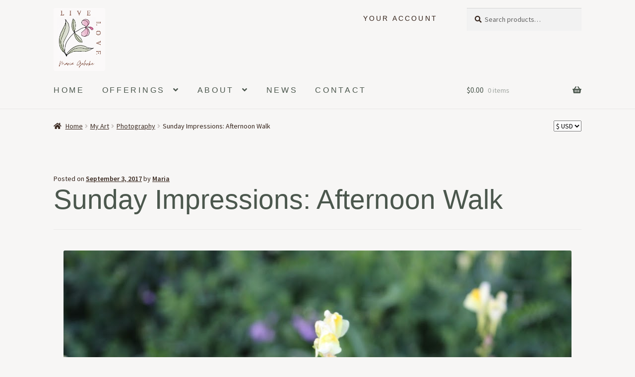

--- FILE ---
content_type: text/html; charset=UTF-8
request_url: https://livelovemaria.com/blog/sunday-impressions-afternoon-walk.html/
body_size: 30351
content:
<!doctype html>
<html lang="en-US">
<head>
<meta charset="UTF-8">
<meta name="viewport" content="width=device-width, initial-scale=1">
<link rel="profile" href="http://gmpg.org/xfn/11">
<link rel="pingback" href="https://livelovemaria.com/xmlrpc.php">

<title>Sunday Impressions: Afternoon Walk &#8211; Live • Love • Maria</title>
<meta name='robots' content='max-image-preview:large' />
<script>window._wca = window._wca || [];</script>
<link rel='dns-prefetch' href='//www.googletagmanager.com' />
<link rel='dns-prefetch' href='//stats.wp.com' />
<link rel='dns-prefetch' href='//fonts.googleapis.com' />
<link rel='preconnect' href='//c0.wp.com' />
<link rel="alternate" type="application/rss+xml" title="Live • Love • Maria &raquo; Feed" href="https://livelovemaria.com/feed/" />
<link rel="alternate" type="application/rss+xml" title="Live • Love • Maria &raquo; Comments Feed" href="https://livelovemaria.com/comments/feed/" />
<link rel="alternate" title="oEmbed (JSON)" type="application/json+oembed" href="https://livelovemaria.com/wp-json/oembed/1.0/embed?url=https%3A%2F%2Flivelovemaria.com%2Fblog%2Fsunday-impressions-afternoon-walk.html%2F" />
<link rel="alternate" title="oEmbed (XML)" type="text/xml+oembed" href="https://livelovemaria.com/wp-json/oembed/1.0/embed?url=https%3A%2F%2Flivelovemaria.com%2Fblog%2Fsunday-impressions-afternoon-walk.html%2F&#038;format=xml" />
<style id='wp-img-auto-sizes-contain-inline-css'>
img:is([sizes=auto i],[sizes^="auto," i]){contain-intrinsic-size:3000px 1500px}
/*# sourceURL=wp-img-auto-sizes-contain-inline-css */
</style>
<style id='wp-emoji-styles-inline-css'>

	img.wp-smiley, img.emoji {
		display: inline !important;
		border: none !important;
		box-shadow: none !important;
		height: 1em !important;
		width: 1em !important;
		margin: 0 0.07em !important;
		vertical-align: -0.1em !important;
		background: none !important;
		padding: 0 !important;
	}
/*# sourceURL=wp-emoji-styles-inline-css */
</style>
<style id='wp-block-library-inline-css'>
:root{--wp-block-synced-color:#7a00df;--wp-block-synced-color--rgb:122,0,223;--wp-bound-block-color:var(--wp-block-synced-color);--wp-editor-canvas-background:#ddd;--wp-admin-theme-color:#007cba;--wp-admin-theme-color--rgb:0,124,186;--wp-admin-theme-color-darker-10:#006ba1;--wp-admin-theme-color-darker-10--rgb:0,107,160.5;--wp-admin-theme-color-darker-20:#005a87;--wp-admin-theme-color-darker-20--rgb:0,90,135;--wp-admin-border-width-focus:2px}@media (min-resolution:192dpi){:root{--wp-admin-border-width-focus:1.5px}}.wp-element-button{cursor:pointer}:root .has-very-light-gray-background-color{background-color:#eee}:root .has-very-dark-gray-background-color{background-color:#313131}:root .has-very-light-gray-color{color:#eee}:root .has-very-dark-gray-color{color:#313131}:root .has-vivid-green-cyan-to-vivid-cyan-blue-gradient-background{background:linear-gradient(135deg,#00d084,#0693e3)}:root .has-purple-crush-gradient-background{background:linear-gradient(135deg,#34e2e4,#4721fb 50%,#ab1dfe)}:root .has-hazy-dawn-gradient-background{background:linear-gradient(135deg,#faaca8,#dad0ec)}:root .has-subdued-olive-gradient-background{background:linear-gradient(135deg,#fafae1,#67a671)}:root .has-atomic-cream-gradient-background{background:linear-gradient(135deg,#fdd79a,#004a59)}:root .has-nightshade-gradient-background{background:linear-gradient(135deg,#330968,#31cdcf)}:root .has-midnight-gradient-background{background:linear-gradient(135deg,#020381,#2874fc)}:root{--wp--preset--font-size--normal:16px;--wp--preset--font-size--huge:42px}.has-regular-font-size{font-size:1em}.has-larger-font-size{font-size:2.625em}.has-normal-font-size{font-size:var(--wp--preset--font-size--normal)}.has-huge-font-size{font-size:var(--wp--preset--font-size--huge)}:root .has-text-align-center{text-align:center}:root .has-text-align-left{text-align:left}:root .has-text-align-right{text-align:right}.has-fit-text{white-space:nowrap!important}#end-resizable-editor-section{display:none}.aligncenter{clear:both}.items-justified-left{justify-content:flex-start}.items-justified-center{justify-content:center}.items-justified-right{justify-content:flex-end}.items-justified-space-between{justify-content:space-between}.screen-reader-text{word-wrap:normal!important;border:0;clip-path:inset(50%);height:1px;margin:-1px;overflow:hidden;padding:0;position:absolute;width:1px}.screen-reader-text:focus{background-color:#ddd;clip-path:none;color:#444;display:block;font-size:1em;height:auto;left:5px;line-height:normal;padding:15px 23px 14px;text-decoration:none;top:5px;width:auto;z-index:100000}html :where(.has-border-color){border-style:solid}html :where([style*=border-top-color]){border-top-style:solid}html :where([style*=border-right-color]){border-right-style:solid}html :where([style*=border-bottom-color]){border-bottom-style:solid}html :where([style*=border-left-color]){border-left-style:solid}html :where([style*=border-width]){border-style:solid}html :where([style*=border-top-width]){border-top-style:solid}html :where([style*=border-right-width]){border-right-style:solid}html :where([style*=border-bottom-width]){border-bottom-style:solid}html :where([style*=border-left-width]){border-left-style:solid}html :where(img[class*=wp-image-]){height:auto;max-width:100%}:where(figure){margin:0 0 1em}html :where(.is-position-sticky){--wp-admin--admin-bar--position-offset:var(--wp-admin--admin-bar--height,0px)}@media screen and (max-width:600px){html :where(.is-position-sticky){--wp-admin--admin-bar--position-offset:0px}}

/*# sourceURL=wp-block-library-inline-css */
</style><style id='wp-block-columns-inline-css'>
.wp-block-columns{box-sizing:border-box;display:flex;flex-wrap:wrap!important}@media (min-width:782px){.wp-block-columns{flex-wrap:nowrap!important}}.wp-block-columns{align-items:normal!important}.wp-block-columns.are-vertically-aligned-top{align-items:flex-start}.wp-block-columns.are-vertically-aligned-center{align-items:center}.wp-block-columns.are-vertically-aligned-bottom{align-items:flex-end}@media (max-width:781px){.wp-block-columns:not(.is-not-stacked-on-mobile)>.wp-block-column{flex-basis:100%!important}}@media (min-width:782px){.wp-block-columns:not(.is-not-stacked-on-mobile)>.wp-block-column{flex-basis:0;flex-grow:1}.wp-block-columns:not(.is-not-stacked-on-mobile)>.wp-block-column[style*=flex-basis]{flex-grow:0}}.wp-block-columns.is-not-stacked-on-mobile{flex-wrap:nowrap!important}.wp-block-columns.is-not-stacked-on-mobile>.wp-block-column{flex-basis:0;flex-grow:1}.wp-block-columns.is-not-stacked-on-mobile>.wp-block-column[style*=flex-basis]{flex-grow:0}:where(.wp-block-columns){margin-bottom:1.75em}:where(.wp-block-columns.has-background){padding:1.25em 2.375em}.wp-block-column{flex-grow:1;min-width:0;overflow-wrap:break-word;word-break:break-word}.wp-block-column.is-vertically-aligned-top{align-self:flex-start}.wp-block-column.is-vertically-aligned-center{align-self:center}.wp-block-column.is-vertically-aligned-bottom{align-self:flex-end}.wp-block-column.is-vertically-aligned-stretch{align-self:stretch}.wp-block-column.is-vertically-aligned-bottom,.wp-block-column.is-vertically-aligned-center,.wp-block-column.is-vertically-aligned-top{width:100%}
/*# sourceURL=https://livelovemaria.com/wp-content/plugins/gutenberg/build/styles/block-library/columns/style.min.css */
</style>
<style id='wp-block-social-links-inline-css'>
.wp-block-social-links{background:none;box-sizing:border-box;margin-left:0;padding-left:0;padding-right:0;text-indent:0}.wp-block-social-links .wp-social-link a,.wp-block-social-links .wp-social-link a:hover{border-bottom:0;box-shadow:none;text-decoration:none}.wp-block-social-links .wp-social-link svg{height:1em;width:1em}.wp-block-social-links .wp-social-link span:not(.screen-reader-text){font-size:.65em;margin-left:.5em;margin-right:.5em}.wp-block-social-links.has-small-icon-size{font-size:16px}.wp-block-social-links,.wp-block-social-links.has-normal-icon-size{font-size:24px}.wp-block-social-links.has-large-icon-size{font-size:36px}.wp-block-social-links.has-huge-icon-size{font-size:48px}.wp-block-social-links.aligncenter{display:flex;justify-content:center}.wp-block-social-links.alignright{justify-content:flex-end}.wp-block-social-link{border-radius:9999px;display:block}@media not (prefers-reduced-motion){.wp-block-social-link{transition:transform .1s ease}}.wp-block-social-link{height:auto}.wp-block-social-link a{align-items:center;display:flex;line-height:0}.wp-block-social-link:hover{transform:scale(1.1)}.wp-block-social-links .wp-block-social-link.wp-social-link{display:inline-block;margin:0;padding:0}.wp-block-social-links .wp-block-social-link.wp-social-link .wp-block-social-link-anchor,.wp-block-social-links .wp-block-social-link.wp-social-link .wp-block-social-link-anchor svg,.wp-block-social-links .wp-block-social-link.wp-social-link .wp-block-social-link-anchor:active,.wp-block-social-links .wp-block-social-link.wp-social-link .wp-block-social-link-anchor:hover,.wp-block-social-links .wp-block-social-link.wp-social-link .wp-block-social-link-anchor:visited{fill:currentColor;color:currentColor}:where(.wp-block-social-links:not(.is-style-logos-only)) .wp-social-link{background-color:#f0f0f0;color:#444}:where(.wp-block-social-links:not(.is-style-logos-only)) .wp-social-link-amazon{background-color:#f90;color:#fff}:where(.wp-block-social-links:not(.is-style-logos-only)) .wp-social-link-bandcamp{background-color:#1ea0c3;color:#fff}:where(.wp-block-social-links:not(.is-style-logos-only)) .wp-social-link-behance{background-color:#0757fe;color:#fff}:where(.wp-block-social-links:not(.is-style-logos-only)) .wp-social-link-bluesky{background-color:#0a7aff;color:#fff}:where(.wp-block-social-links:not(.is-style-logos-only)) .wp-social-link-codepen{background-color:#1e1f26;color:#fff}:where(.wp-block-social-links:not(.is-style-logos-only)) .wp-social-link-deviantart{background-color:#02e49b;color:#fff}:where(.wp-block-social-links:not(.is-style-logos-only)) .wp-social-link-discord{background-color:#5865f2;color:#fff}:where(.wp-block-social-links:not(.is-style-logos-only)) .wp-social-link-dribbble{background-color:#e94c89;color:#fff}:where(.wp-block-social-links:not(.is-style-logos-only)) .wp-social-link-dropbox{background-color:#4280ff;color:#fff}:where(.wp-block-social-links:not(.is-style-logos-only)) .wp-social-link-etsy{background-color:#f45800;color:#fff}:where(.wp-block-social-links:not(.is-style-logos-only)) .wp-social-link-facebook{background-color:#0866ff;color:#fff}:where(.wp-block-social-links:not(.is-style-logos-only)) .wp-social-link-fivehundredpx{background-color:#000;color:#fff}:where(.wp-block-social-links:not(.is-style-logos-only)) .wp-social-link-flickr{background-color:#0461dd;color:#fff}:where(.wp-block-social-links:not(.is-style-logos-only)) .wp-social-link-foursquare{background-color:#e65678;color:#fff}:where(.wp-block-social-links:not(.is-style-logos-only)) .wp-social-link-github{background-color:#24292d;color:#fff}:where(.wp-block-social-links:not(.is-style-logos-only)) .wp-social-link-goodreads{background-color:#eceadd;color:#382110}:where(.wp-block-social-links:not(.is-style-logos-only)) .wp-social-link-google{background-color:#ea4434;color:#fff}:where(.wp-block-social-links:not(.is-style-logos-only)) .wp-social-link-gravatar{background-color:#1d4fc4;color:#fff}:where(.wp-block-social-links:not(.is-style-logos-only)) .wp-social-link-instagram{background-color:#f00075;color:#fff}:where(.wp-block-social-links:not(.is-style-logos-only)) .wp-social-link-lastfm{background-color:#e21b24;color:#fff}:where(.wp-block-social-links:not(.is-style-logos-only)) .wp-social-link-linkedin{background-color:#0d66c2;color:#fff}:where(.wp-block-social-links:not(.is-style-logos-only)) .wp-social-link-mastodon{background-color:#3288d4;color:#fff}:where(.wp-block-social-links:not(.is-style-logos-only)) .wp-social-link-medium{background-color:#000;color:#fff}:where(.wp-block-social-links:not(.is-style-logos-only)) .wp-social-link-meetup{background-color:#f6405f;color:#fff}:where(.wp-block-social-links:not(.is-style-logos-only)) .wp-social-link-patreon{background-color:#000;color:#fff}:where(.wp-block-social-links:not(.is-style-logos-only)) .wp-social-link-pinterest{background-color:#e60122;color:#fff}:where(.wp-block-social-links:not(.is-style-logos-only)) .wp-social-link-pocket{background-color:#ef4155;color:#fff}:where(.wp-block-social-links:not(.is-style-logos-only)) .wp-social-link-reddit{background-color:#ff4500;color:#fff}:where(.wp-block-social-links:not(.is-style-logos-only)) .wp-social-link-skype{background-color:#0478d7;color:#fff}:where(.wp-block-social-links:not(.is-style-logos-only)) .wp-social-link-snapchat{stroke:#000;background-color:#fefc00;color:#fff}:where(.wp-block-social-links:not(.is-style-logos-only)) .wp-social-link-soundcloud{background-color:#ff5600;color:#fff}:where(.wp-block-social-links:not(.is-style-logos-only)) .wp-social-link-spotify{background-color:#1bd760;color:#fff}:where(.wp-block-social-links:not(.is-style-logos-only)) .wp-social-link-telegram{background-color:#2aabee;color:#fff}:where(.wp-block-social-links:not(.is-style-logos-only)) .wp-social-link-threads{background-color:#000;color:#fff}:where(.wp-block-social-links:not(.is-style-logos-only)) .wp-social-link-tiktok{background-color:#000;color:#fff}:where(.wp-block-social-links:not(.is-style-logos-only)) .wp-social-link-tumblr{background-color:#011835;color:#fff}:where(.wp-block-social-links:not(.is-style-logos-only)) .wp-social-link-twitch{background-color:#6440a4;color:#fff}:where(.wp-block-social-links:not(.is-style-logos-only)) .wp-social-link-twitter{background-color:#1da1f2;color:#fff}:where(.wp-block-social-links:not(.is-style-logos-only)) .wp-social-link-vimeo{background-color:#1eb7ea;color:#fff}:where(.wp-block-social-links:not(.is-style-logos-only)) .wp-social-link-vk{background-color:#4680c2;color:#fff}:where(.wp-block-social-links:not(.is-style-logos-only)) .wp-social-link-wordpress{background-color:#3499cd;color:#fff}:where(.wp-block-social-links:not(.is-style-logos-only)) .wp-social-link-whatsapp{background-color:#25d366;color:#fff}:where(.wp-block-social-links:not(.is-style-logos-only)) .wp-social-link-x{background-color:#000;color:#fff}:where(.wp-block-social-links:not(.is-style-logos-only)) .wp-social-link-yelp{background-color:#d32422;color:#fff}:where(.wp-block-social-links:not(.is-style-logos-only)) .wp-social-link-youtube{background-color:red;color:#fff}:where(.wp-block-social-links.is-style-logos-only) .wp-social-link{background:none}:where(.wp-block-social-links.is-style-logos-only) .wp-social-link svg{height:1.25em;width:1.25em}:where(.wp-block-social-links.is-style-logos-only) .wp-social-link-amazon{color:#f90}:where(.wp-block-social-links.is-style-logos-only) .wp-social-link-bandcamp{color:#1ea0c3}:where(.wp-block-social-links.is-style-logos-only) .wp-social-link-behance{color:#0757fe}:where(.wp-block-social-links.is-style-logos-only) .wp-social-link-bluesky{color:#0a7aff}:where(.wp-block-social-links.is-style-logos-only) .wp-social-link-codepen{color:#1e1f26}:where(.wp-block-social-links.is-style-logos-only) .wp-social-link-deviantart{color:#02e49b}:where(.wp-block-social-links.is-style-logos-only) .wp-social-link-discord{color:#5865f2}:where(.wp-block-social-links.is-style-logos-only) .wp-social-link-dribbble{color:#e94c89}:where(.wp-block-social-links.is-style-logos-only) .wp-social-link-dropbox{color:#4280ff}:where(.wp-block-social-links.is-style-logos-only) .wp-social-link-etsy{color:#f45800}:where(.wp-block-social-links.is-style-logos-only) .wp-social-link-facebook{color:#0866ff}:where(.wp-block-social-links.is-style-logos-only) .wp-social-link-fivehundredpx{color:#000}:where(.wp-block-social-links.is-style-logos-only) .wp-social-link-flickr{color:#0461dd}:where(.wp-block-social-links.is-style-logos-only) .wp-social-link-foursquare{color:#e65678}:where(.wp-block-social-links.is-style-logos-only) .wp-social-link-github{color:#24292d}:where(.wp-block-social-links.is-style-logos-only) .wp-social-link-goodreads{color:#382110}:where(.wp-block-social-links.is-style-logos-only) .wp-social-link-google{color:#ea4434}:where(.wp-block-social-links.is-style-logos-only) .wp-social-link-gravatar{color:#1d4fc4}:where(.wp-block-social-links.is-style-logos-only) .wp-social-link-instagram{color:#f00075}:where(.wp-block-social-links.is-style-logos-only) .wp-social-link-lastfm{color:#e21b24}:where(.wp-block-social-links.is-style-logos-only) .wp-social-link-linkedin{color:#0d66c2}:where(.wp-block-social-links.is-style-logos-only) .wp-social-link-mastodon{color:#3288d4}:where(.wp-block-social-links.is-style-logos-only) .wp-social-link-medium{color:#000}:where(.wp-block-social-links.is-style-logos-only) .wp-social-link-meetup{color:#f6405f}:where(.wp-block-social-links.is-style-logos-only) .wp-social-link-patreon{color:#000}:where(.wp-block-social-links.is-style-logos-only) .wp-social-link-pinterest{color:#e60122}:where(.wp-block-social-links.is-style-logos-only) .wp-social-link-pocket{color:#ef4155}:where(.wp-block-social-links.is-style-logos-only) .wp-social-link-reddit{color:#ff4500}:where(.wp-block-social-links.is-style-logos-only) .wp-social-link-skype{color:#0478d7}:where(.wp-block-social-links.is-style-logos-only) .wp-social-link-snapchat{stroke:#000;color:#fff}:where(.wp-block-social-links.is-style-logos-only) .wp-social-link-soundcloud{color:#ff5600}:where(.wp-block-social-links.is-style-logos-only) .wp-social-link-spotify{color:#1bd760}:where(.wp-block-social-links.is-style-logos-only) .wp-social-link-telegram{color:#2aabee}:where(.wp-block-social-links.is-style-logos-only) .wp-social-link-threads{color:#000}:where(.wp-block-social-links.is-style-logos-only) .wp-social-link-tiktok{color:#000}:where(.wp-block-social-links.is-style-logos-only) .wp-social-link-tumblr{color:#011835}:where(.wp-block-social-links.is-style-logos-only) .wp-social-link-twitch{color:#6440a4}:where(.wp-block-social-links.is-style-logos-only) .wp-social-link-twitter{color:#1da1f2}:where(.wp-block-social-links.is-style-logos-only) .wp-social-link-vimeo{color:#1eb7ea}:where(.wp-block-social-links.is-style-logos-only) .wp-social-link-vk{color:#4680c2}:where(.wp-block-social-links.is-style-logos-only) .wp-social-link-whatsapp{color:#25d366}:where(.wp-block-social-links.is-style-logos-only) .wp-social-link-wordpress{color:#3499cd}:where(.wp-block-social-links.is-style-logos-only) .wp-social-link-x{color:#000}:where(.wp-block-social-links.is-style-logos-only) .wp-social-link-yelp{color:#d32422}:where(.wp-block-social-links.is-style-logos-only) .wp-social-link-youtube{color:red}.wp-block-social-links.is-style-pill-shape .wp-social-link{width:auto}:root :where(.wp-block-social-links .wp-social-link a){padding:.25em}:root :where(.wp-block-social-links.is-style-logos-only .wp-social-link a){padding:0}:root :where(.wp-block-social-links.is-style-pill-shape .wp-social-link a){padding-left:.6666666667em;padding-right:.6666666667em}.wp-block-social-links:not(.has-icon-color):not(.has-icon-background-color) .wp-social-link-snapchat .wp-block-social-link-label{color:#000}
/*# sourceURL=https://livelovemaria.com/wp-content/plugins/gutenberg/build/styles/block-library/social-links/style.min.css */
</style>
<style id='wp-block-heading-inline-css'>
h1:where(.wp-block-heading).has-background,h2:where(.wp-block-heading).has-background,h3:where(.wp-block-heading).has-background,h4:where(.wp-block-heading).has-background,h5:where(.wp-block-heading).has-background,h6:where(.wp-block-heading).has-background{padding:1.25em 2.375em}h1.has-text-align-left[style*=writing-mode]:where([style*=vertical-lr]),h1.has-text-align-right[style*=writing-mode]:where([style*=vertical-rl]),h2.has-text-align-left[style*=writing-mode]:where([style*=vertical-lr]),h2.has-text-align-right[style*=writing-mode]:where([style*=vertical-rl]),h3.has-text-align-left[style*=writing-mode]:where([style*=vertical-lr]),h3.has-text-align-right[style*=writing-mode]:where([style*=vertical-rl]),h4.has-text-align-left[style*=writing-mode]:where([style*=vertical-lr]),h4.has-text-align-right[style*=writing-mode]:where([style*=vertical-rl]),h5.has-text-align-left[style*=writing-mode]:where([style*=vertical-lr]),h5.has-text-align-right[style*=writing-mode]:where([style*=vertical-rl]),h6.has-text-align-left[style*=writing-mode]:where([style*=vertical-lr]),h6.has-text-align-right[style*=writing-mode]:where([style*=vertical-rl]){rotate:180deg}
/*# sourceURL=https://livelovemaria.com/wp-content/plugins/gutenberg/build/styles/block-library/heading/style.min.css */
</style>
<style id='wp-block-paragraph-inline-css'>
.is-small-text{font-size:.875em}.is-regular-text{font-size:1em}.is-large-text{font-size:2.25em}.is-larger-text{font-size:3em}.has-drop-cap:not(:focus):first-letter{float:left;font-size:8.4em;font-style:normal;font-weight:100;line-height:.68;margin:.05em .1em 0 0;text-transform:uppercase}body.rtl .has-drop-cap:not(:focus):first-letter{float:none;margin-left:.1em}p.has-drop-cap.has-background{overflow:hidden}:root :where(p.has-background){padding:1.25em 2.375em}:where(p.has-text-color:not(.has-link-color)) a{color:inherit}p.has-text-align-left[style*="writing-mode:vertical-lr"],p.has-text-align-right[style*="writing-mode:vertical-rl"]{rotate:180deg}
/*# sourceURL=https://livelovemaria.com/wp-content/plugins/gutenberg/build/styles/block-library/paragraph/style.min.css */
</style>
<style id='global-styles-inline-css'>
:root{--wp--preset--aspect-ratio--square: 1;--wp--preset--aspect-ratio--4-3: 4/3;--wp--preset--aspect-ratio--3-4: 3/4;--wp--preset--aspect-ratio--3-2: 3/2;--wp--preset--aspect-ratio--2-3: 2/3;--wp--preset--aspect-ratio--16-9: 16/9;--wp--preset--aspect-ratio--9-16: 9/16;--wp--preset--color--black: #000000;--wp--preset--color--cyan-bluish-gray: #abb8c3;--wp--preset--color--white: #ffffff;--wp--preset--color--pale-pink: #f78da7;--wp--preset--color--vivid-red: #cf2e2e;--wp--preset--color--luminous-vivid-orange: #ff6900;--wp--preset--color--luminous-vivid-amber: #fcb900;--wp--preset--color--light-green-cyan: #7bdcb5;--wp--preset--color--vivid-green-cyan: #00d084;--wp--preset--color--pale-cyan-blue: #8ed1fc;--wp--preset--color--vivid-cyan-blue: #0693e3;--wp--preset--color--vivid-purple: #9b51e0;--wp--preset--gradient--vivid-cyan-blue-to-vivid-purple: linear-gradient(135deg,rgb(6,147,227) 0%,rgb(155,81,224) 100%);--wp--preset--gradient--light-green-cyan-to-vivid-green-cyan: linear-gradient(135deg,rgb(122,220,180) 0%,rgb(0,208,130) 100%);--wp--preset--gradient--luminous-vivid-amber-to-luminous-vivid-orange: linear-gradient(135deg,rgb(252,185,0) 0%,rgb(255,105,0) 100%);--wp--preset--gradient--luminous-vivid-orange-to-vivid-red: linear-gradient(135deg,rgb(255,105,0) 0%,rgb(207,46,46) 100%);--wp--preset--gradient--very-light-gray-to-cyan-bluish-gray: linear-gradient(135deg,rgb(238,238,238) 0%,rgb(169,184,195) 100%);--wp--preset--gradient--cool-to-warm-spectrum: linear-gradient(135deg,rgb(74,234,220) 0%,rgb(151,120,209) 20%,rgb(207,42,186) 40%,rgb(238,44,130) 60%,rgb(251,105,98) 80%,rgb(254,248,76) 100%);--wp--preset--gradient--blush-light-purple: linear-gradient(135deg,rgb(255,206,236) 0%,rgb(152,150,240) 100%);--wp--preset--gradient--blush-bordeaux: linear-gradient(135deg,rgb(254,205,165) 0%,rgb(254,45,45) 50%,rgb(107,0,62) 100%);--wp--preset--gradient--luminous-dusk: linear-gradient(135deg,rgb(255,203,112) 0%,rgb(199,81,192) 50%,rgb(65,88,208) 100%);--wp--preset--gradient--pale-ocean: linear-gradient(135deg,rgb(255,245,203) 0%,rgb(182,227,212) 50%,rgb(51,167,181) 100%);--wp--preset--gradient--electric-grass: linear-gradient(135deg,rgb(202,248,128) 0%,rgb(113,206,126) 100%);--wp--preset--gradient--midnight: linear-gradient(135deg,rgb(2,3,129) 0%,rgb(40,116,252) 100%);--wp--preset--font-size--small: 14px;--wp--preset--font-size--medium: 23px;--wp--preset--font-size--large: 26px;--wp--preset--font-size--x-large: 42px;--wp--preset--font-size--normal: 16px;--wp--preset--font-size--huge: 37px;--wp--preset--spacing--20: 0.44rem;--wp--preset--spacing--30: 0.67rem;--wp--preset--spacing--40: 1rem;--wp--preset--spacing--50: 1.5rem;--wp--preset--spacing--60: 2.25rem;--wp--preset--spacing--70: 3.38rem;--wp--preset--spacing--80: 5.06rem;--wp--preset--shadow--natural: 6px 6px 9px rgba(0, 0, 0, 0.2);--wp--preset--shadow--deep: 12px 12px 50px rgba(0, 0, 0, 0.4);--wp--preset--shadow--sharp: 6px 6px 0px rgba(0, 0, 0, 0.2);--wp--preset--shadow--outlined: 6px 6px 0px -3px rgb(255, 255, 255), 6px 6px rgb(0, 0, 0);--wp--preset--shadow--crisp: 6px 6px 0px rgb(0, 0, 0);}:where(body) { margin: 0; }:where(.wp-site-blocks) > * { margin-block-start: 24px; margin-block-end: 0; }:where(.wp-site-blocks) > :first-child { margin-block-start: 0; }:where(.wp-site-blocks) > :last-child { margin-block-end: 0; }:root { --wp--style--block-gap: 24px; }:root :where(.is-layout-flow) > :first-child{margin-block-start: 0;}:root :where(.is-layout-flow) > :last-child{margin-block-end: 0;}:root :where(.is-layout-flow) > *{margin-block-start: 24px;margin-block-end: 0;}:root :where(.is-layout-constrained) > :first-child{margin-block-start: 0;}:root :where(.is-layout-constrained) > :last-child{margin-block-end: 0;}:root :where(.is-layout-constrained) > *{margin-block-start: 24px;margin-block-end: 0;}:root :where(.is-layout-flex){gap: 24px;}:root :where(.is-layout-grid){gap: 24px;}body .is-layout-flex{display: flex;}.is-layout-flex{flex-wrap: wrap;align-items: center;}.is-layout-flex > :is(*, div){margin: 0;}body .is-layout-grid{display: grid;}.is-layout-grid > :is(*, div){margin: 0;}body{padding-top: 0px;padding-right: 0px;padding-bottom: 0px;padding-left: 0px;}:root :where(.wp-element-button, .wp-block-button__link){background-color: #32373c;border-width: 0;color: #fff;font-family: inherit;font-size: inherit;font-style: inherit;font-weight: inherit;letter-spacing: inherit;line-height: inherit;padding-top: calc(0.667em + 2px);padding-right: calc(1.333em + 2px);padding-bottom: calc(0.667em + 2px);padding-left: calc(1.333em + 2px);text-decoration: none;text-transform: inherit;}.has-black-color{color: var(--wp--preset--color--black) !important;}.has-cyan-bluish-gray-color{color: var(--wp--preset--color--cyan-bluish-gray) !important;}.has-white-color{color: var(--wp--preset--color--white) !important;}.has-pale-pink-color{color: var(--wp--preset--color--pale-pink) !important;}.has-vivid-red-color{color: var(--wp--preset--color--vivid-red) !important;}.has-luminous-vivid-orange-color{color: var(--wp--preset--color--luminous-vivid-orange) !important;}.has-luminous-vivid-amber-color{color: var(--wp--preset--color--luminous-vivid-amber) !important;}.has-light-green-cyan-color{color: var(--wp--preset--color--light-green-cyan) !important;}.has-vivid-green-cyan-color{color: var(--wp--preset--color--vivid-green-cyan) !important;}.has-pale-cyan-blue-color{color: var(--wp--preset--color--pale-cyan-blue) !important;}.has-vivid-cyan-blue-color{color: var(--wp--preset--color--vivid-cyan-blue) !important;}.has-vivid-purple-color{color: var(--wp--preset--color--vivid-purple) !important;}.has-black-background-color{background-color: var(--wp--preset--color--black) !important;}.has-cyan-bluish-gray-background-color{background-color: var(--wp--preset--color--cyan-bluish-gray) !important;}.has-white-background-color{background-color: var(--wp--preset--color--white) !important;}.has-pale-pink-background-color{background-color: var(--wp--preset--color--pale-pink) !important;}.has-vivid-red-background-color{background-color: var(--wp--preset--color--vivid-red) !important;}.has-luminous-vivid-orange-background-color{background-color: var(--wp--preset--color--luminous-vivid-orange) !important;}.has-luminous-vivid-amber-background-color{background-color: var(--wp--preset--color--luminous-vivid-amber) !important;}.has-light-green-cyan-background-color{background-color: var(--wp--preset--color--light-green-cyan) !important;}.has-vivid-green-cyan-background-color{background-color: var(--wp--preset--color--vivid-green-cyan) !important;}.has-pale-cyan-blue-background-color{background-color: var(--wp--preset--color--pale-cyan-blue) !important;}.has-vivid-cyan-blue-background-color{background-color: var(--wp--preset--color--vivid-cyan-blue) !important;}.has-vivid-purple-background-color{background-color: var(--wp--preset--color--vivid-purple) !important;}.has-black-border-color{border-color: var(--wp--preset--color--black) !important;}.has-cyan-bluish-gray-border-color{border-color: var(--wp--preset--color--cyan-bluish-gray) !important;}.has-white-border-color{border-color: var(--wp--preset--color--white) !important;}.has-pale-pink-border-color{border-color: var(--wp--preset--color--pale-pink) !important;}.has-vivid-red-border-color{border-color: var(--wp--preset--color--vivid-red) !important;}.has-luminous-vivid-orange-border-color{border-color: var(--wp--preset--color--luminous-vivid-orange) !important;}.has-luminous-vivid-amber-border-color{border-color: var(--wp--preset--color--luminous-vivid-amber) !important;}.has-light-green-cyan-border-color{border-color: var(--wp--preset--color--light-green-cyan) !important;}.has-vivid-green-cyan-border-color{border-color: var(--wp--preset--color--vivid-green-cyan) !important;}.has-pale-cyan-blue-border-color{border-color: var(--wp--preset--color--pale-cyan-blue) !important;}.has-vivid-cyan-blue-border-color{border-color: var(--wp--preset--color--vivid-cyan-blue) !important;}.has-vivid-purple-border-color{border-color: var(--wp--preset--color--vivid-purple) !important;}.has-vivid-cyan-blue-to-vivid-purple-gradient-background{background: var(--wp--preset--gradient--vivid-cyan-blue-to-vivid-purple) !important;}.has-light-green-cyan-to-vivid-green-cyan-gradient-background{background: var(--wp--preset--gradient--light-green-cyan-to-vivid-green-cyan) !important;}.has-luminous-vivid-amber-to-luminous-vivid-orange-gradient-background{background: var(--wp--preset--gradient--luminous-vivid-amber-to-luminous-vivid-orange) !important;}.has-luminous-vivid-orange-to-vivid-red-gradient-background{background: var(--wp--preset--gradient--luminous-vivid-orange-to-vivid-red) !important;}.has-very-light-gray-to-cyan-bluish-gray-gradient-background{background: var(--wp--preset--gradient--very-light-gray-to-cyan-bluish-gray) !important;}.has-cool-to-warm-spectrum-gradient-background{background: var(--wp--preset--gradient--cool-to-warm-spectrum) !important;}.has-blush-light-purple-gradient-background{background: var(--wp--preset--gradient--blush-light-purple) !important;}.has-blush-bordeaux-gradient-background{background: var(--wp--preset--gradient--blush-bordeaux) !important;}.has-luminous-dusk-gradient-background{background: var(--wp--preset--gradient--luminous-dusk) !important;}.has-pale-ocean-gradient-background{background: var(--wp--preset--gradient--pale-ocean) !important;}.has-electric-grass-gradient-background{background: var(--wp--preset--gradient--electric-grass) !important;}.has-midnight-gradient-background{background: var(--wp--preset--gradient--midnight) !important;}.has-small-font-size{font-size: var(--wp--preset--font-size--small) !important;}.has-medium-font-size{font-size: var(--wp--preset--font-size--medium) !important;}.has-large-font-size{font-size: var(--wp--preset--font-size--large) !important;}.has-x-large-font-size{font-size: var(--wp--preset--font-size--x-large) !important;}.has-normal-font-size{font-size: var(--wp--preset--font-size--normal) !important;}.has-huge-font-size{font-size: var(--wp--preset--font-size--huge) !important;}
/*# sourceURL=global-styles-inline-css */
</style>
<style id='core-block-supports-inline-css'>
.wp-container-core-columns-is-layout-28f84493{flex-wrap:nowrap;}.wp-container-core-social-links-is-layout-12a27398{flex-wrap:nowrap;justify-content:center;}
/*# sourceURL=core-block-supports-inline-css */
</style>

<style id='classic-theme-styles-inline-css'>
.wp-block-button__link{background-color:#32373c;border-radius:9999px;box-shadow:none;color:#fff;font-size:1.125em;padding:calc(.667em + 2px) calc(1.333em + 2px);text-decoration:none}.wp-block-file__button{background:#32373c;color:#fff}.wp-block-accordion-heading{margin:0}.wp-block-accordion-heading__toggle{background-color:inherit!important;color:inherit!important}.wp-block-accordion-heading__toggle:not(:focus-visible){outline:none}.wp-block-accordion-heading__toggle:focus,.wp-block-accordion-heading__toggle:hover{background-color:inherit!important;border:none;box-shadow:none;color:inherit;padding:var(--wp--preset--spacing--20,1em) 0;text-decoration:none}.wp-block-accordion-heading__toggle:focus-visible{outline:auto;outline-offset:0}
/*# sourceURL=https://livelovemaria.com/wp-content/plugins/gutenberg/build/styles/block-library/classic.min.css */
</style>
<link rel='stylesheet' id='storefront-gutenberg-blocks-css' href='https://livelovemaria.com/wp-content/themes/storefront/assets/css/base/gutenberg-blocks.css?ver=4.6.2' media='all' />
<style id='storefront-gutenberg-blocks-inline-css'>

				.wp-block-button__link:not(.has-text-color) {
					color: #f7f6f5;
				}

				.wp-block-button__link:not(.has-text-color):hover,
				.wp-block-button__link:not(.has-text-color):focus,
				.wp-block-button__link:not(.has-text-color):active {
					color: #f7f6f5;
				}

				.wp-block-button__link:not(.has-background) {
					background-color: #915b59;
				}

				.wp-block-button__link:not(.has-background):hover,
				.wp-block-button__link:not(.has-background):focus,
				.wp-block-button__link:not(.has-background):active {
					border-color: #784240;
					background-color: #784240;
				}

				.wc-block-grid__products .wc-block-grid__product .wp-block-button__link {
					background-color: #915b59;
					border-color: #915b59;
					color: #f7f6f5;
				}

				.wp-block-quote footer,
				.wp-block-quote cite,
				.wp-block-quote__citation {
					color: #36251c;
				}

				.wp-block-pullquote cite,
				.wp-block-pullquote footer,
				.wp-block-pullquote__citation {
					color: #36251c;
				}

				.wp-block-image figcaption {
					color: #36251c;
				}

				.wp-block-separator.is-style-dots::before {
					color: #4b574d;
				}

				.wp-block-file a.wp-block-file__button {
					color: #f7f6f5;
					background-color: #915b59;
					border-color: #915b59;
				}

				.wp-block-file a.wp-block-file__button:hover,
				.wp-block-file a.wp-block-file__button:focus,
				.wp-block-file a.wp-block-file__button:active {
					color: #f7f6f5;
					background-color: #784240;
				}

				.wp-block-code,
				.wp-block-preformatted pre {
					color: #36251c;
				}

				.wp-block-table:not( .has-background ):not( .is-style-stripes ) tbody tr:nth-child(2n) td {
					background-color: #f5f4f3;
				}

				.wp-block-cover .wp-block-cover__inner-container h1:not(.has-text-color),
				.wp-block-cover .wp-block-cover__inner-container h2:not(.has-text-color),
				.wp-block-cover .wp-block-cover__inner-container h3:not(.has-text-color),
				.wp-block-cover .wp-block-cover__inner-container h4:not(.has-text-color),
				.wp-block-cover .wp-block-cover__inner-container h5:not(.has-text-color),
				.wp-block-cover .wp-block-cover__inner-container h6:not(.has-text-color) {
					color: #4b574d;
				}

				div.wc-block-components-price-slider__range-input-progress,
				.rtl .wc-block-components-price-slider__range-input-progress {
					--range-color: #915b59;
				}

				/* Target only IE11 */
				@media all and (-ms-high-contrast: none), (-ms-high-contrast: active) {
					.wc-block-components-price-slider__range-input-progress {
						background: #915b59;
					}
				}

				.wc-block-components-button:not(.is-link) {
					background-color: #4b574d;
					color: #cfd3b7;
				}

				.wc-block-components-button:not(.is-link):hover,
				.wc-block-components-button:not(.is-link):focus,
				.wc-block-components-button:not(.is-link):active {
					background-color: #323e34;
					color: #cfd3b7;
				}

				.wc-block-components-button:not(.is-link):disabled {
					background-color: #4b574d;
					color: #cfd3b7;
				}

				.wc-block-cart__submit-container {
					background-color: #f7f6f5;
				}

				.wc-block-cart__submit-container::before {
					color: rgba(212,211,210,0.5);
				}

				.wc-block-components-order-summary-item__quantity {
					background-color: #f7f6f5;
					border-color: #36251c;
					box-shadow: 0 0 0 2px #f7f6f5;
					color: #36251c;
				}
			
/*# sourceURL=storefront-gutenberg-blocks-inline-css */
</style>
<link rel='stylesheet' id='pisol-product-page-shipping-calculator-woocommerce-address-form-css' href='https://livelovemaria.com/wp-content/plugins/product-page-shipping-calculator-for-woocommerce/public/css/address-form.css?ver=6.9' media='all' />
<style id='woocommerce-inline-inline-css'>
.woocommerce form .form-row .required { visibility: visible; }
/*# sourceURL=woocommerce-inline-inline-css */
</style>
<link rel='stylesheet' id='gateway-css' href='https://livelovemaria.com/wp-content/plugins/woocommerce-paypal-payments/modules/ppcp-button/assets/css/gateway.css?ver=3.3.2' media='all' />
<link rel='stylesheet' id='storefront-style-css' href='https://livelovemaria.com/wp-content/themes/storefront/style.css?ver=4.6.2' media='all' />
<style id='storefront-style-inline-css'>

			#woocommerce-payments-multi-currency-storefront-widget {
				float: right;
			}
			#woocommerce-payments-multi-currency-storefront-widget form {
				margin: 0;
			}
		

			.main-navigation ul li a,
			.site-title a,
			ul.menu li a,
			.site-branding h1 a,
			button.menu-toggle,
			button.menu-toggle:hover,
			.handheld-navigation .dropdown-toggle {
				color: #4b574d;
			}

			button.menu-toggle,
			button.menu-toggle:hover {
				border-color: #4b574d;
			}

			.main-navigation ul li a:hover,
			.main-navigation ul li:hover > a,
			.site-title a:hover,
			.site-header ul.menu li.current-menu-item > a {
				color: #8c988e;
			}

			table:not( .has-background ) th {
				background-color: #f0efee;
			}

			table:not( .has-background ) tbody td {
				background-color: #f5f4f3;
			}

			table:not( .has-background ) tbody tr:nth-child(2n) td,
			fieldset,
			fieldset legend {
				background-color: #f3f2f1;
			}

			.site-header,
			.secondary-navigation ul ul,
			.main-navigation ul.menu > li.menu-item-has-children:after,
			.secondary-navigation ul.menu ul,
			.storefront-handheld-footer-bar,
			.storefront-handheld-footer-bar ul li > a,
			.storefront-handheld-footer-bar ul li.search .site-search,
			button.menu-toggle,
			button.menu-toggle:hover {
				background-color: #f7f6f5;
			}

			p.site-description,
			.site-header,
			.storefront-handheld-footer-bar {
				color: #36251c;
			}

			button.menu-toggle:after,
			button.menu-toggle:before,
			button.menu-toggle span:before {
				background-color: #4b574d;
			}

			h1, h2, h3, h4, h5, h6, .wc-block-grid__product-title {
				color: #4b574d;
			}

			.widget h1 {
				border-bottom-color: #4b574d;
			}

			body,
			.secondary-navigation a {
				color: #36251c;
			}

			.widget-area .widget a,
			.hentry .entry-header .posted-on a,
			.hentry .entry-header .post-author a,
			.hentry .entry-header .post-comments a,
			.hentry .entry-header .byline a {
				color: #3b2a21;
			}

			a {
				color: #915b59;
			}

			a:focus,
			button:focus,
			.button.alt:focus,
			input:focus,
			textarea:focus,
			input[type="button"]:focus,
			input[type="reset"]:focus,
			input[type="submit"]:focus,
			input[type="email"]:focus,
			input[type="tel"]:focus,
			input[type="url"]:focus,
			input[type="password"]:focus,
			input[type="search"]:focus {
				outline-color: #915b59;
			}

			button, input[type="button"], input[type="reset"], input[type="submit"], .button, .widget a.button {
				background-color: #915b59;
				border-color: #915b59;
				color: #f7f6f5;
			}

			button:hover, input[type="button"]:hover, input[type="reset"]:hover, input[type="submit"]:hover, .button:hover, .widget a.button:hover {
				background-color: #784240;
				border-color: #784240;
				color: #f7f6f5;
			}

			button.alt, input[type="button"].alt, input[type="reset"].alt, input[type="submit"].alt, .button.alt, .widget-area .widget a.button.alt {
				background-color: #4b574d;
				border-color: #4b574d;
				color: #cfd3b7;
			}

			button.alt:hover, input[type="button"].alt:hover, input[type="reset"].alt:hover, input[type="submit"].alt:hover, .button.alt:hover, .widget-area .widget a.button.alt:hover {
				background-color: #323e34;
				border-color: #323e34;
				color: #cfd3b7;
			}

			.pagination .page-numbers li .page-numbers.current {
				background-color: #dedddc;
				color: #2c1b12;
			}

			#comments .comment-list .comment-content .comment-text {
				background-color: #f0efee;
			}

			.site-footer {
				background-color: #915b59;
				color: #fbf9f9;
			}

			.site-footer a:not(.button):not(.components-button) {
				color: #fbf9f9;
			}

			.site-footer .storefront-handheld-footer-bar a:not(.button):not(.components-button) {
				color: #4b574d;
			}

			.site-footer h1, .site-footer h2, .site-footer h3, .site-footer h4, .site-footer h5, .site-footer h6, .site-footer .widget .widget-title, .site-footer .widget .widgettitle {
				color: #fbf9f9;
			}

			.page-template-template-homepage.has-post-thumbnail .type-page.has-post-thumbnail .entry-title {
				color: #4b574d;
			}

			.page-template-template-homepage.has-post-thumbnail .type-page.has-post-thumbnail .entry-content {
				color: #4b574d;
			}

			@media screen and ( min-width: 768px ) {
				.secondary-navigation ul.menu a:hover {
					color: #4f3e35;
				}

				.secondary-navigation ul.menu a {
					color: #36251c;
				}

				.main-navigation ul.menu ul.sub-menu,
				.main-navigation ul.nav-menu ul.children {
					background-color: #e8e7e6;
				}

				.site-header {
					border-bottom-color: #e8e7e6;
				}
			}
/*# sourceURL=storefront-style-inline-css */
</style>
<link rel='stylesheet' id='storefront-icons-css' href='https://livelovemaria.com/wp-content/themes/storefront/assets/css/base/icons.css?ver=4.6.2' media='all' />
<link rel='stylesheet' id='storefront-fonts-css' href='https://fonts.googleapis.com/css?family=Source+Sans+Pro%3A400%2C300%2C300italic%2C400italic%2C600%2C700%2C900&#038;subset=latin%2Clatin-ext&#038;ver=4.6.2' media='all' />
<link rel='stylesheet' id='storefront-jetpack-widgets-css' href='https://livelovemaria.com/wp-content/themes/storefront/assets/css/jetpack/widgets.css?ver=4.6.2' media='all' />
<link rel='stylesheet' id='jquery-lazyloadxt-spinner-css-css' href='//livelovemaria.com/wp-content/plugins/a3-lazy-load/assets/css/jquery.lazyloadxt.spinner.css?ver=6.9' media='all' />
<link rel='stylesheet' id='storefront-woocommerce-style-css' href='https://livelovemaria.com/wp-content/themes/storefront/assets/css/woocommerce/woocommerce.css?ver=4.6.2' media='all' />
<style id='storefront-woocommerce-style-inline-css'>
@font-face {
				font-family: star;
				src: url(https://livelovemaria.com/wp-content/plugins/woocommerce/assets/fonts/star.eot);
				src:
					url(https://livelovemaria.com/wp-content/plugins/woocommerce/assets/fonts/star.eot?#iefix) format("embedded-opentype"),
					url(https://livelovemaria.com/wp-content/plugins/woocommerce/assets/fonts/star.woff) format("woff"),
					url(https://livelovemaria.com/wp-content/plugins/woocommerce/assets/fonts/star.ttf) format("truetype"),
					url(https://livelovemaria.com/wp-content/plugins/woocommerce/assets/fonts/star.svg#star) format("svg");
				font-weight: 400;
				font-style: normal;
			}
			@font-face {
				font-family: WooCommerce;
				src: url(https://livelovemaria.com/wp-content/plugins/woocommerce/assets/fonts/WooCommerce.eot);
				src:
					url(https://livelovemaria.com/wp-content/plugins/woocommerce/assets/fonts/WooCommerce.eot?#iefix) format("embedded-opentype"),
					url(https://livelovemaria.com/wp-content/plugins/woocommerce/assets/fonts/WooCommerce.woff) format("woff"),
					url(https://livelovemaria.com/wp-content/plugins/woocommerce/assets/fonts/WooCommerce.ttf) format("truetype"),
					url(https://livelovemaria.com/wp-content/plugins/woocommerce/assets/fonts/WooCommerce.svg#WooCommerce) format("svg");
				font-weight: 400;
				font-style: normal;
			}

			a.cart-contents,
			.site-header-cart .widget_shopping_cart a {
				color: #4b574d;
			}

			a.cart-contents:hover,
			.site-header-cart .widget_shopping_cart a:hover,
			.site-header-cart:hover > li > a {
				color: #8c988e;
			}

			table.cart td.product-remove,
			table.cart td.actions {
				border-top-color: #f7f6f5;
			}

			.storefront-handheld-footer-bar ul li.cart .count {
				background-color: #4b574d;
				color: #f7f6f5;
				border-color: #f7f6f5;
			}

			.woocommerce-tabs ul.tabs li.active a,
			ul.products li.product .price,
			.onsale,
			.wc-block-grid__product-onsale,
			.widget_search form:before,
			.widget_product_search form:before {
				color: #36251c;
			}

			.woocommerce-breadcrumb a,
			a.woocommerce-review-link,
			.product_meta a {
				color: #3b2a21;
			}

			.wc-block-grid__product-onsale,
			.onsale {
				border-color: #36251c;
			}

			.star-rating span:before,
			.quantity .plus, .quantity .minus,
			p.stars a:hover:after,
			p.stars a:after,
			.star-rating span:before,
			#payment .payment_methods li input[type=radio]:first-child:checked+label:before {
				color: #915b59;
			}

			.widget_price_filter .ui-slider .ui-slider-range,
			.widget_price_filter .ui-slider .ui-slider-handle {
				background-color: #915b59;
			}

			.order_details {
				background-color: #f0efee;
			}

			.order_details > li {
				border-bottom: 1px dotted #dbdad9;
			}

			.order_details:before,
			.order_details:after {
				background: -webkit-linear-gradient(transparent 0,transparent 0),-webkit-linear-gradient(135deg,#f0efee 33.33%,transparent 33.33%),-webkit-linear-gradient(45deg,#f0efee 33.33%,transparent 33.33%)
			}

			#order_review {
				background-color: #f7f6f5;
			}

			#payment .payment_methods > li .payment_box,
			#payment .place-order {
				background-color: #f2f1f0;
			}

			#payment .payment_methods > li:not(.woocommerce-notice) {
				background-color: #edeceb;
			}

			#payment .payment_methods > li:not(.woocommerce-notice):hover {
				background-color: #e8e7e6;
			}

			.woocommerce-pagination .page-numbers li .page-numbers.current {
				background-color: #dedddc;
				color: #2c1b12;
			}

			.wc-block-grid__product-onsale,
			.onsale,
			.woocommerce-pagination .page-numbers li .page-numbers:not(.current) {
				color: #36251c;
			}

			p.stars a:before,
			p.stars a:hover~a:before,
			p.stars.selected a.active~a:before {
				color: #36251c;
			}

			p.stars.selected a.active:before,
			p.stars:hover a:before,
			p.stars.selected a:not(.active):before,
			p.stars.selected a.active:before {
				color: #915b59;
			}

			.single-product div.product .woocommerce-product-gallery .woocommerce-product-gallery__trigger {
				background-color: #915b59;
				color: #f7f6f5;
			}

			.single-product div.product .woocommerce-product-gallery .woocommerce-product-gallery__trigger:hover {
				background-color: #784240;
				border-color: #784240;
				color: #f7f6f5;
			}

			.button.added_to_cart:focus,
			.button.wc-forward:focus {
				outline-color: #915b59;
			}

			.added_to_cart,
			.site-header-cart .widget_shopping_cart a.button,
			.wc-block-grid__products .wc-block-grid__product .wp-block-button__link {
				background-color: #915b59;
				border-color: #915b59;
				color: #f7f6f5;
			}

			.added_to_cart:hover,
			.site-header-cart .widget_shopping_cart a.button:hover,
			.wc-block-grid__products .wc-block-grid__product .wp-block-button__link:hover {
				background-color: #784240;
				border-color: #784240;
				color: #f7f6f5;
			}

			.added_to_cart.alt, .added_to_cart, .widget a.button.checkout {
				background-color: #4b574d;
				border-color: #4b574d;
				color: #cfd3b7;
			}

			.added_to_cart.alt:hover, .added_to_cart:hover, .widget a.button.checkout:hover {
				background-color: #323e34;
				border-color: #323e34;
				color: #cfd3b7;
			}

			.button.loading {
				color: #915b59;
			}

			.button.loading:hover {
				background-color: #915b59;
			}

			.button.loading:after {
				color: #f7f6f5;
			}

			@media screen and ( min-width: 768px ) {
				.site-header-cart .widget_shopping_cart,
				.site-header .product_list_widget li .quantity {
					color: #36251c;
				}

				.site-header-cart .widget_shopping_cart .buttons,
				.site-header-cart .widget_shopping_cart .total {
					background-color: #edeceb;
				}

				.site-header-cart .widget_shopping_cart {
					background-color: #e8e7e6;
				}
			}
				.storefront-product-pagination a {
					color: #36251c;
					background-color: #f7f6f5;
				}
				.storefront-sticky-add-to-cart {
					color: #36251c;
					background-color: #f7f6f5;
				}

				.storefront-sticky-add-to-cart a:not(.button) {
					color: #4b574d;
				}
/*# sourceURL=storefront-woocommerce-style-inline-css */
</style>
<link rel='stylesheet' id='storefront-woocommerce-brands-style-css' href='https://livelovemaria.com/wp-content/themes/storefront/assets/css/woocommerce/extensions/brands.css?ver=4.6.2' media='all' />
<script id="woocommerce-google-analytics-integration-gtag-js-after">
/* Google Analytics for WooCommerce (gtag.js) */
					window.dataLayer = window.dataLayer || [];
					function gtag(){dataLayer.push(arguments);}
					// Set up default consent state.
					for ( const mode of [{"analytics_storage":"denied","ad_storage":"denied","ad_user_data":"denied","ad_personalization":"denied","region":["AT","BE","BG","HR","CY","CZ","DK","EE","FI","FR","DE","GR","HU","IS","IE","IT","LV","LI","LT","LU","MT","NL","NO","PL","PT","RO","SK","SI","ES","SE","GB","CH"]}] || [] ) {
						gtag( "consent", "default", { "wait_for_update": 500, ...mode } );
					}
					gtag("js", new Date());
					gtag("set", "developer_id.dOGY3NW", true);
					gtag("config", "G-FVEY4L1CVH", {"track_404":true,"allow_google_signals":false,"logged_in":false,"linker":{"domains":[],"allow_incoming":false},"custom_map":{"dimension1":"logged_in"}});
//# sourceURL=woocommerce-google-analytics-integration-gtag-js-after
</script>
<script id="jquery-core-js-extra">
var pi_ppscw_setting = {"wc_ajax_url":"/?wc-ajax=%%endpoint%%","ajaxUrl":"https://livelovemaria.com/wp-admin/admin-ajax.php","loading":"Loading..","auto_select_country":"","load_location_by_ajax":"0"};
//# sourceURL=jquery-core-js-extra
</script>
<script src="https://c0.wp.com/c/6.9/wp-includes/js/jquery/jquery.min.js" id="jquery-core-js"></script>
<script src="https://c0.wp.com/c/6.9/wp-includes/js/jquery/jquery-migrate.min.js" id="jquery-migrate-js"></script>
<script src="https://c0.wp.com/p/woocommerce/10.4.3/assets/js/jquery-blockui/jquery.blockUI.min.js" id="wc-jquery-blockui-js" defer data-wp-strategy="defer"></script>
<script id="wc-add-to-cart-js-extra">
var wc_add_to_cart_params = {"ajax_url":"/wp-admin/admin-ajax.php","wc_ajax_url":"/?wc-ajax=%%endpoint%%","i18n_view_cart":"View cart","cart_url":"https://livelovemaria.com/cart/","is_cart":"","cart_redirect_after_add":"no"};
//# sourceURL=wc-add-to-cart-js-extra
</script>
<script src="https://c0.wp.com/p/woocommerce/10.4.3/assets/js/frontend/add-to-cart.min.js" id="wc-add-to-cart-js" defer data-wp-strategy="defer"></script>
<script src="https://c0.wp.com/p/woocommerce/10.4.3/assets/js/js-cookie/js.cookie.min.js" id="wc-js-cookie-js" defer data-wp-strategy="defer"></script>
<script id="woocommerce-js-extra">
var woocommerce_params = {"ajax_url":"/wp-admin/admin-ajax.php","wc_ajax_url":"/?wc-ajax=%%endpoint%%","i18n_password_show":"Show password","i18n_password_hide":"Hide password"};
//# sourceURL=woocommerce-js-extra
</script>
<script src="https://c0.wp.com/p/woocommerce/10.4.3/assets/js/frontend/woocommerce.min.js" id="woocommerce-js" defer data-wp-strategy="defer"></script>
<script id="WCPAY_ASSETS-js-extra">
var wcpayAssets = {"url":"https://livelovemaria.com/wp-content/plugins/woocommerce-payments/dist/"};
//# sourceURL=WCPAY_ASSETS-js-extra
</script>
<script id="wc-cart-fragments-js-extra">
var wc_cart_fragments_params = {"ajax_url":"/wp-admin/admin-ajax.php","wc_ajax_url":"/?wc-ajax=%%endpoint%%","cart_hash_key":"wc_cart_hash_7e69b3f4a0506059c22e1e5a27a58984","fragment_name":"wc_fragments_7e69b3f4a0506059c22e1e5a27a58984","request_timeout":"5000"};
//# sourceURL=wc-cart-fragments-js-extra
</script>
<script src="https://c0.wp.com/p/woocommerce/10.4.3/assets/js/frontend/cart-fragments.min.js" id="wc-cart-fragments-js" defer data-wp-strategy="defer"></script>
<script src="https://stats.wp.com/s-202605.js" id="woocommerce-analytics-js" defer data-wp-strategy="defer"></script>
<link rel="https://api.w.org/" href="https://livelovemaria.com/wp-json/" /><link rel="alternate" title="JSON" type="application/json" href="https://livelovemaria.com/wp-json/wp/v2/posts/180" /><link rel="EditURI" type="application/rsd+xml" title="RSD" href="https://livelovemaria.com/xmlrpc.php?rsd" />
<meta name="generator" content="WordPress 6.9" />
<meta name="generator" content="WooCommerce 10.4.3" />
<link rel='shortlink' href='https://livelovemaria.com/?p=180' />
<script>  var el_i13_login_captcha=null; var el_i13_register_captcha=null; </script>	<style>img#wpstats{display:none}</style>
		<style type="text/css" media="screen">input#akismet_privacy_check { float: left; margin: 7px 7px 7px 0; width: 13px; }</style>	<noscript><style>.woocommerce-product-gallery{ opacity: 1 !important; }</style></noscript>
	<style id="custom-background-css">
body.custom-background { background-color: #f7f6f5; }
</style>
	<link rel="icon" href="https://livelovemaria.com/wp-content/uploads/2021/07/cropped-Beige-Flower-Superminimalism-Curved-Text-Logo-1-32x32.png" sizes="32x32" />
<link rel="icon" href="https://livelovemaria.com/wp-content/uploads/2021/07/cropped-Beige-Flower-Superminimalism-Curved-Text-Logo-1-192x192.png" sizes="192x192" />
<link rel="apple-touch-icon" href="https://livelovemaria.com/wp-content/uploads/2021/07/cropped-Beige-Flower-Superminimalism-Curved-Text-Logo-1-180x180.png" />
<meta name="msapplication-TileImage" content="https://livelovemaria.com/wp-content/uploads/2021/07/cropped-Beige-Flower-Superminimalism-Curved-Text-Logo-1-270x270.png" />
		<style id="wp-custom-css">
			#post-25 h1.entry-title, 
#post-2549 h1.entry-title, 
#post-646 h1.entry-title,
#post-28 h1.entry-title,
#post-8 h1.entry-title,
#post-1855 h1.entry-title,
#post-434 h1.entry-title,
#post-2350 h1.entry-title,
#post-3376 h1.entry-title,
#post-3456 h1.entry-title,
#post-26 h1.entry-title 
{
    display:none;
}
.site-header .custom-logo-link img{
	width: 104px;
}
.site-header {
	padding-top: 1em
}
.site-branding, .site-main, .secondary-navigation, .storefront-primary-navigation {
	  margin: 0em;
		padding: 0em;
	  border: 0em;
}
p {
	  font-family: Raleway,Helvetica,Arial,sans-serif;
    font-weight: 400;
    font-style: normal;
	font-size: 16px;
    letter-spacing: .05em;
    line-height: 1.8em;
    text-transform: none;
}
h1, h2 {
	  font-family: minerva-modern,Helvetica,Arial,sans-serif;
    font-weight: 400;
    font-style: normal;
    font-size: 55px;
    letter-spacing: 0em;
    line-height: 1.1em;
    text-transform: none;
    text-rendering: optimizeLegibility;
}
h3, .menu-item, .menu-item-type-post_type, .menu-item-object-page, .wp-block-button__link, .add_to_cart_button {
	    font-family: Raleway,Helvetica,Arial,sans-serif;
    font-weight: 500;
    font-style: normal;
    letter-spacing: .23em;
    text-transform: uppercase;

}
h3 {font-size: 12px;}


@media screen and (max-width: 48em) {
  .site-header .custom-logo-link img {
    max-width: 50px;
}
}

.Pgroup, .Psingle
{
    display:none;
}		</style>
			
<meta name="facebook-domain-verification" content="s275fq00v7roz71zmqt52ucq7wqc9h" />
<meta name="p:domain_verify" content="093022b5a0c55f354b948a9cf8de306d"/>
<!-- MailChimp Connection -->
<script id="mcjs">!function(c,h,i,m,p){m=c.createElement(h),p=c.getElementsByTagName(h)[0],m.async=1,m.src=i,p.parentNode.insertBefore(m,p)}(document,"script","https://chimpstatic.com/mcjs-connected/js/users/358f66ca3b7aaca3e8b0cf293/c1d0d4d16953c527e5a1fd8bf.js");</script>


<link rel='stylesheet' id='wc-blocks-style-css' href='https://c0.wp.com/p/woocommerce/10.4.3/assets/client/blocks/wc-blocks.css' media='all' />
<link rel='stylesheet' id='shariffcss-css' href='https://livelovemaria.com/wp-content/plugins/shariff/css/shariff.min.css?ver=4.6.15' media='all' />
</head>

<body class="wp-singular post-template-default single single-post postid-180 single-format-standard custom-background wp-custom-logo wp-embed-responsive wp-theme-storefront theme-storefront woocommerce-no-js storefront-full-width-content storefront-secondary-navigation storefront-align-wide left-sidebar woocommerce-active">



<div id="page" class="hfeed site">
	
	<header id="masthead" class="site-header" role="banner" style="">

		<div class="col-full">		<a class="skip-link screen-reader-text" href="#site-navigation">Skip to navigation</a>
		<a class="skip-link screen-reader-text" href="#content">Skip to content</a>
				<div class="site-branding">
			<a href="https://livelovemaria.com/" class="custom-logo-link" rel="home"><img width="409" height="498" src="https://livelovemaria.com/wp-content/uploads/2021/07/Beige-Flower-Superminimalism-Curved-Text-Logo-1.png" class="custom-logo" alt="logo live love maria 2" decoding="async" fetchpriority="high" srcset="https://livelovemaria.com/wp-content/uploads/2021/07/Beige-Flower-Superminimalism-Curved-Text-Logo-1.png 409w, https://livelovemaria.com/wp-content/uploads/2021/07/Beige-Flower-Superminimalism-Curved-Text-Logo-1-324x395.png 324w, https://livelovemaria.com/wp-content/uploads/2021/07/Beige-Flower-Superminimalism-Curved-Text-Logo-1-246x300.png 246w" sizes="(max-width: 409px) 100vw, 409px" /></a>		</div>
					<nav class="secondary-navigation" role="navigation" aria-label="Secondary Navigation">
				<div class="menu-secondary-container"><ul id="menu-secondary" class="menu"><li id="menu-item-1737" class="menu-item menu-item-type-post_type menu-item-object-page menu-item-has-children menu-item-1737"><a href="https://livelovemaria.com/my-account/">YOUR ACCOUNT</a>
<ul class="sub-menu">
	<li id="menu-item-3087" class="menu-item menu-item-type-post_type menu-item-object-page menu-item-3087"><a href="https://livelovemaria.com/cart/">Cart</a></li>
	<li id="menu-item-3086" class="menu-item menu-item-type-post_type menu-item-object-page menu-item-3086"><a href="https://livelovemaria.com/checkout/">Checkout</a></li>
	<li id="menu-item-3084" class="menu-item menu-item-type-post_type menu-item-object-page menu-item-3084"><a href="https://livelovemaria.com/returns-refunds/">Returns &#038; Refunds</a></li>
	<li id="menu-item-3085" class="menu-item menu-item-type-post_type menu-item-object-page menu-item-3085"><a href="https://livelovemaria.com/terms-and-conditions/">Terms and Conditions</a></li>
	<li id="menu-item-3088" class="menu-item menu-item-type-post_type menu-item-object-page menu-item-privacy-policy menu-item-3088"><a rel="privacy-policy" href="https://livelovemaria.com/privacy-policy/">Privacy Policy</a></li>
	<li id="menu-item-3090" class="menu-item menu-item-type-custom menu-item-object-custom menu-item-3090"><a href="https://livelovemaria.com/my-account/lost-password/">Lost password</a></li>
</ul>
</li>
</ul></div>			</nav><!-- #site-navigation -->
						<div class="site-search">
				<div class="widget woocommerce widget_product_search"><form role="search" method="get" class="woocommerce-product-search" action="https://livelovemaria.com/">
	<label class="screen-reader-text" for="woocommerce-product-search-field-0">Search for:</label>
	<input type="search" id="woocommerce-product-search-field-0" class="search-field" placeholder="Search products&hellip;" value="" name="s" />
	<button type="submit" value="Search" class="">Search</button>
	<input type="hidden" name="post_type" value="product" />
</form>
</div>			</div>
			</div><div class="storefront-primary-navigation"><div class="col-full">		<nav id="site-navigation" class="main-navigation" role="navigation" aria-label="Primary Navigation">
		<button id="site-navigation-menu-toggle" class="menu-toggle" aria-controls="site-navigation" aria-expanded="false"><span>Menu</span></button>
			<div class="primary-navigation"><ul id="menu-main-menu" class="menu"><li id="menu-item-647" class="menu-item menu-item-type-post_type menu-item-object-page menu-item-home menu-item-647"><a href="https://livelovemaria.com/">HOME</a></li>
<li id="menu-item-3460" class="menu-item menu-item-type-post_type menu-item-object-page menu-item-has-children menu-item-3460"><a href="https://livelovemaria.com/offerings/">OFFERINGS</a>
<ul class="sub-menu">
	<li id="menu-item-3196" class="menu-item menu-item-type-post_type menu-item-object-page menu-item-3196"><a href="https://livelovemaria.com/portal/">Embodied Vision Portal</a></li>
	<li id="menu-item-3083" class="menu-item menu-item-type-post_type menu-item-object-page menu-item-3083"><a href="https://livelovemaria.com/home/shop/">Art Shop</a></li>
	<li id="menu-item-3461" class="menu-item menu-item-type-custom menu-item-object-custom menu-item-3461"><a href="https://calendly.com/live-love-maria/30min-discovery-call">Discovery Call</a></li>
</ul>
</li>
<li id="menu-item-650" class="menu-item menu-item-type-post_type menu-item-object-page menu-item-has-children menu-item-650"><a href="https://livelovemaria.com/about/">ABOUT</a>
<ul class="sub-menu">
	<li id="menu-item-3095" class="menu-item menu-item-type-post_type menu-item-object-page menu-item-3095"><a href="https://livelovemaria.com/about/">My Story</a></li>
	<li id="menu-item-649" class="menu-item menu-item-type-post_type menu-item-object-page menu-item-649"><a href="https://livelovemaria.com/portfolio/">Portfolio</a></li>
	<li id="menu-item-1717" class="menu-item menu-item-type-custom menu-item-object-custom menu-item-1717"><a href="http://becomingmindfulpodcast.com">Podcast</a></li>
</ul>
</li>
<li id="menu-item-3094" class="menu-item menu-item-type-post_type menu-item-object-page menu-item-3094"><a href="https://livelovemaria.com/signup/">NEWS</a></li>
<li id="menu-item-3092" class="menu-item menu-item-type-post_type menu-item-object-page menu-item-3092"><a href="https://livelovemaria.com/social/">CONTACT</a></li>
</ul></div><div class="handheld-navigation"><ul id="menu-main-menu-1" class="menu"><li class="menu-item menu-item-type-post_type menu-item-object-page menu-item-home menu-item-647"><a href="https://livelovemaria.com/">HOME</a></li>
<li class="menu-item menu-item-type-post_type menu-item-object-page menu-item-has-children menu-item-3460"><a href="https://livelovemaria.com/offerings/">OFFERINGS</a>
<ul class="sub-menu">
	<li class="menu-item menu-item-type-post_type menu-item-object-page menu-item-3196"><a href="https://livelovemaria.com/portal/">Embodied Vision Portal</a></li>
	<li class="menu-item menu-item-type-post_type menu-item-object-page menu-item-3083"><a href="https://livelovemaria.com/home/shop/">Art Shop</a></li>
	<li class="menu-item menu-item-type-custom menu-item-object-custom menu-item-3461"><a href="https://calendly.com/live-love-maria/30min-discovery-call">Discovery Call</a></li>
</ul>
</li>
<li class="menu-item menu-item-type-post_type menu-item-object-page menu-item-has-children menu-item-650"><a href="https://livelovemaria.com/about/">ABOUT</a>
<ul class="sub-menu">
	<li class="menu-item menu-item-type-post_type menu-item-object-page menu-item-3095"><a href="https://livelovemaria.com/about/">My Story</a></li>
	<li class="menu-item menu-item-type-post_type menu-item-object-page menu-item-649"><a href="https://livelovemaria.com/portfolio/">Portfolio</a></li>
	<li class="menu-item menu-item-type-custom menu-item-object-custom menu-item-1717"><a href="http://becomingmindfulpodcast.com">Podcast</a></li>
</ul>
</li>
<li class="menu-item menu-item-type-post_type menu-item-object-page menu-item-3094"><a href="https://livelovemaria.com/signup/">NEWS</a></li>
<li class="menu-item menu-item-type-post_type menu-item-object-page menu-item-3092"><a href="https://livelovemaria.com/social/">CONTACT</a></li>
</ul></div>		</nav><!-- #site-navigation -->
				<ul id="site-header-cart" class="site-header-cart menu">
			<li class="">
							<a class="cart-contents" href="https://livelovemaria.com/cart/" title="View your shopping cart">
								<span class="woocommerce-Price-amount amount"><span class="woocommerce-Price-currencySymbol">&#036;</span>0.00</span> <span class="count">0 items</span>
			</a>
					</li>
			<li>
				<div class="widget woocommerce widget_shopping_cart"><div class="widget_shopping_cart_content"></div></div>			</li>
		</ul>
			</div></div>
	</header><!-- #masthead -->

	<div class="storefront-breadcrumb"><div class="col-full"><div id="woocommerce-payments-multi-currency-storefront-widget" class="woocommerce-breadcrumb">		<form>
						<select
				name="currency"
				aria-label=""
				onchange="this.form.submit()"
			>
				<option value="USD" selected>&#36; USD</option><option value="AUD">&#36; AUD</option><option value="EUR">&euro; EUR</option>			</select>
		</form>
		</div><nav class="woocommerce-breadcrumb" aria-label="breadcrumbs"><a href="https://livelovemaria.com">Home</a><span class="breadcrumb-separator"> / </span><a href="https://livelovemaria.com/Blog-topic/my-art/">My Art</a><span class="breadcrumb-separator"> / </span><a href="https://livelovemaria.com/Blog-topic/my-art/photography/">Photography</a><span class="breadcrumb-separator"> / </span>Sunday Impressions: Afternoon Walk</nav></div></div>
	<div id="content" class="site-content" tabindex="-1">
		<div class="col-full">

		<div class="woocommerce"></div>
	<div id="primary" class="content-area">
		<main id="main" class="site-main" role="main">

		
<article id="post-180" class="post-180 post type-post status-archive format-standard has-post-thumbnail hentry category-photography">

			<header class="entry-header">
		
			<span class="posted-on">Posted on <a href="https://livelovemaria.com/blog/sunday-impressions-afternoon-walk.html/" rel="bookmark"><time class="entry-date published" datetime="2017-09-03T16:51:00-06:00">September 3, 2017</time><time class="updated" datetime="2021-07-21T11:56:18-06:00">July 21, 2021</time></a></span> <span class="post-author">by <a href="https://livelovemaria.com/blog/author/m4r1_a/" rel="author">Maria</a></span> <h1 class="entry-title">Sunday Impressions: Afternoon Walk</h1>		</header><!-- .entry-header -->
				<div class="entry-content">
		<img width="1024" height="683" src="//livelovemaria.com/wp-content/plugins/a3-lazy-load/assets/images/lazy_placeholder.gif" data-lazy-type="image" data-src="https://livelovemaria.com/wp-content/uploads/2017/09/IMG_0426.jpg" class="lazy lazy-hidden attachment- size- wp-post-image" alt="" decoding="async" srcset="" data-srcset="https://livelovemaria.com/wp-content/uploads/2017/09/IMG_0426.jpg 1024w, https://livelovemaria.com/wp-content/uploads/2017/09/IMG_0426-324x216.jpg 324w, https://livelovemaria.com/wp-content/uploads/2017/09/IMG_0426-416x277.jpg 416w, https://livelovemaria.com/wp-content/uploads/2017/09/IMG_0426-300x200.jpg 300w, https://livelovemaria.com/wp-content/uploads/2017/09/IMG_0426-768x512.jpg 768w" sizes="(max-width: 1024px) 100vw, 1024px" /><noscript><img width="1024" height="683" src="https://livelovemaria.com/wp-content/uploads/2017/09/IMG_0426.jpg" class="attachment- size- wp-post-image" alt="" decoding="async" srcset="https://livelovemaria.com/wp-content/uploads/2017/09/IMG_0426.jpg 1024w, https://livelovemaria.com/wp-content/uploads/2017/09/IMG_0426-324x216.jpg 324w, https://livelovemaria.com/wp-content/uploads/2017/09/IMG_0426-416x277.jpg 416w, https://livelovemaria.com/wp-content/uploads/2017/09/IMG_0426-300x200.jpg 300w, https://livelovemaria.com/wp-content/uploads/2017/09/IMG_0426-768x512.jpg 768w" sizes="(max-width: 1024px) 100vw, 1024px" /></noscript><p>This content has been archived. It may no longer be relevant</p><div style="clear: both; text-align: center;"><a style="margin-left: 1em; margin-right: 1em;" href="https://2.bp.blogspot.com/-WvM7sHHALEs/WayGk0xYF1I/AAAAAAAAaVs/akPfgHupPwwDaNM-ElfOQxqqd1RN1qIqgCKgBGAs/s1600/IMG_0426.JPG"><img class="lazy lazy-hidden" decoding="async" src="//livelovemaria.com/wp-content/plugins/a3-lazy-load/assets/images/lazy_placeholder.gif" data-lazy-type="image" data-src="https://2.bp.blogspot.com/-WvM7sHHALEs/WayGk0xYF1I/AAAAAAAAaVs/akPfgHupPwwDaNM-ElfOQxqqd1RN1qIqgCKgBGAs/s640/IMG_0426.JPG" width="640" height="426" border="0" data-original-height="1067" data-original-width="1600" /><noscript><img decoding="async" src="https://2.bp.blogspot.com/-WvM7sHHALEs/WayGk0xYF1I/AAAAAAAAaVs/akPfgHupPwwDaNM-ElfOQxqqd1RN1qIqgCKgBGAs/s640/IMG_0426.JPG" width="640" height="426" border="0" data-original-height="1067" data-original-width="1600" /></noscript></a></div>
<p>&nbsp;</p>
<div style="clear: both; text-align: center;"><a style="margin-left: 1em; margin-right: 1em;" href="https://4.bp.blogspot.com/-Kkf29tztJy4/WayGkypPufI/AAAAAAAAaVs/NnCygAC_LxQ9KjQviNK9iPTO_A5Adt31QCKgBGAs/s1600/IMG_0427.JPG"><img class="lazy lazy-hidden" decoding="async" src="//livelovemaria.com/wp-content/plugins/a3-lazy-load/assets/images/lazy_placeholder.gif" data-lazy-type="image" data-src="https://4.bp.blogspot.com/-Kkf29tztJy4/WayGkypPufI/AAAAAAAAaVs/NnCygAC_LxQ9KjQviNK9iPTO_A5Adt31QCKgBGAs/s640/IMG_0427.JPG" width="640" height="426" border="0" data-original-height="1067" data-original-width="1600" /><noscript><img decoding="async" src="https://4.bp.blogspot.com/-Kkf29tztJy4/WayGkypPufI/AAAAAAAAaVs/NnCygAC_LxQ9KjQviNK9iPTO_A5Adt31QCKgBGAs/s640/IMG_0427.JPG" width="640" height="426" border="0" data-original-height="1067" data-original-width="1600" /></noscript></a></div>
<p>&nbsp;</p>
<div style="clear: both; text-align: center;"><a style="margin-left: 1em; margin-right: 1em;" href="https://3.bp.blogspot.com/-RcZIGjm8Db8/WayGk0eqH3I/AAAAAAAAaVs/pguhVJw7OMwcgbmQIngeeZW2--9Hodi3wCKgBGAs/s1600/IMG_0428.JPG"><img class="lazy lazy-hidden" loading="lazy" decoding="async" src="//livelovemaria.com/wp-content/plugins/a3-lazy-load/assets/images/lazy_placeholder.gif" data-lazy-type="image" data-src="https://3.bp.blogspot.com/-RcZIGjm8Db8/WayGk0eqH3I/AAAAAAAAaVs/pguhVJw7OMwcgbmQIngeeZW2--9Hodi3wCKgBGAs/s640/IMG_0428.JPG" width="640" height="426" border="0" data-original-height="1067" data-original-width="1600" /><noscript><img loading="lazy" decoding="async" src="https://3.bp.blogspot.com/-RcZIGjm8Db8/WayGk0eqH3I/AAAAAAAAaVs/pguhVJw7OMwcgbmQIngeeZW2--9Hodi3wCKgBGAs/s640/IMG_0428.JPG" width="640" height="426" border="0" data-original-height="1067" data-original-width="1600" /></noscript></a></div>
<p>&nbsp;</p>
<div style="clear: both; text-align: center;"><a style="margin-left: 1em; margin-right: 1em;" href="https://3.bp.blogspot.com/-FnnZhUfMxaE/WayGk4B9EGI/AAAAAAAAaVs/ugy2mj_S9o0vOtBCU2sgDVC-9s_eTeEDQCKgBGAs/s1600/IMG_0430.JPG"><img class="lazy lazy-hidden" loading="lazy" decoding="async" src="//livelovemaria.com/wp-content/plugins/a3-lazy-load/assets/images/lazy_placeholder.gif" data-lazy-type="image" data-src="https://3.bp.blogspot.com/-FnnZhUfMxaE/WayGk4B9EGI/AAAAAAAAaVs/ugy2mj_S9o0vOtBCU2sgDVC-9s_eTeEDQCKgBGAs/s640/IMG_0430.JPG" width="640" height="426" border="0" data-original-height="1067" data-original-width="1600" /><noscript><img loading="lazy" decoding="async" src="https://3.bp.blogspot.com/-FnnZhUfMxaE/WayGk4B9EGI/AAAAAAAAaVs/ugy2mj_S9o0vOtBCU2sgDVC-9s_eTeEDQCKgBGAs/s640/IMG_0430.JPG" width="640" height="426" border="0" data-original-height="1067" data-original-width="1600" /></noscript></a></div>
<p>&nbsp;</p>
<div style="clear: both; text-align: center;"><a style="margin-left: 1em; margin-right: 1em;" href="https://3.bp.blogspot.com/-doxrk-zx6jc/WayGk0zcrfI/AAAAAAAAaVs/FIIRmP4kv6sKCs5bqOnu3SyJOJz5qWaZQCKgBGAs/s1600/IMG_0431.JPG"><img class="lazy lazy-hidden" loading="lazy" decoding="async" src="//livelovemaria.com/wp-content/plugins/a3-lazy-load/assets/images/lazy_placeholder.gif" data-lazy-type="image" data-src="https://3.bp.blogspot.com/-doxrk-zx6jc/WayGk0zcrfI/AAAAAAAAaVs/FIIRmP4kv6sKCs5bqOnu3SyJOJz5qWaZQCKgBGAs/s640/IMG_0431.JPG" width="640" height="426" border="0" data-original-height="1067" data-original-width="1600" /><noscript><img loading="lazy" decoding="async" src="https://3.bp.blogspot.com/-doxrk-zx6jc/WayGk0zcrfI/AAAAAAAAaVs/FIIRmP4kv6sKCs5bqOnu3SyJOJz5qWaZQCKgBGAs/s640/IMG_0431.JPG" width="640" height="426" border="0" data-original-height="1067" data-original-width="1600" /></noscript></a></div>
<p>&nbsp;</p>
<div style="clear: both; text-align: center;"><a style="margin-left: 1em; margin-right: 1em;" href="https://4.bp.blogspot.com/-6gAtdPp9Blo/WayGk06C8_I/AAAAAAAAaVs/BXYCUnQJ5LgmvWE-IopLCtgh4tAIDJBkwCKgBGAs/s1600/IMG_0432.JPG"><img class="lazy lazy-hidden" loading="lazy" decoding="async" src="//livelovemaria.com/wp-content/plugins/a3-lazy-load/assets/images/lazy_placeholder.gif" data-lazy-type="image" data-src="https://4.bp.blogspot.com/-6gAtdPp9Blo/WayGk06C8_I/AAAAAAAAaVs/BXYCUnQJ5LgmvWE-IopLCtgh4tAIDJBkwCKgBGAs/s640/IMG_0432.JPG" width="640" height="426" border="0" data-original-height="1067" data-original-width="1600" /><noscript><img loading="lazy" decoding="async" src="https://4.bp.blogspot.com/-6gAtdPp9Blo/WayGk06C8_I/AAAAAAAAaVs/BXYCUnQJ5LgmvWE-IopLCtgh4tAIDJBkwCKgBGAs/s640/IMG_0432.JPG" width="640" height="426" border="0" data-original-height="1067" data-original-width="1600" /></noscript></a></div>
<p>&nbsp;</p>
<div style="clear: both; text-align: center;"><a style="margin-left: 1em; margin-right: 1em;" href="https://4.bp.blogspot.com/-t6MMlKnh4_w/WayGk7zOXoI/AAAAAAAAaVs/m029eTzniWkE8RJeLXTZAgGnwClrTjZGwCKgBGAs/s1600/IMG_0433.JPG"><img class="lazy lazy-hidden" loading="lazy" decoding="async" src="//livelovemaria.com/wp-content/plugins/a3-lazy-load/assets/images/lazy_placeholder.gif" data-lazy-type="image" data-src="https://4.bp.blogspot.com/-t6MMlKnh4_w/WayGk7zOXoI/AAAAAAAAaVs/m029eTzniWkE8RJeLXTZAgGnwClrTjZGwCKgBGAs/s640/IMG_0433.JPG" width="426" height="640" border="0" data-original-height="1600" data-original-width="1067" /><noscript><img loading="lazy" decoding="async" src="https://4.bp.blogspot.com/-t6MMlKnh4_w/WayGk7zOXoI/AAAAAAAAaVs/m029eTzniWkE8RJeLXTZAgGnwClrTjZGwCKgBGAs/s640/IMG_0433.JPG" width="426" height="640" border="0" data-original-height="1600" data-original-width="1067" /></noscript></a></div>
<p>&nbsp;</p>
<div style="clear: both; text-align: center;"><a style="margin-left: 1em; margin-right: 1em;" href="https://1.bp.blogspot.com/-Ovd7jsPIibY/WayGk2A6g7I/AAAAAAAAaVs/GtgYDLYGk3kkpm2OEdZNLLg6M8GwsI-PgCKgBGAs/s1600/IMG_0434.JPG"><img class="lazy lazy-hidden" loading="lazy" decoding="async" src="//livelovemaria.com/wp-content/plugins/a3-lazy-load/assets/images/lazy_placeholder.gif" data-lazy-type="image" data-src="https://1.bp.blogspot.com/-Ovd7jsPIibY/WayGk2A6g7I/AAAAAAAAaVs/GtgYDLYGk3kkpm2OEdZNLLg6M8GwsI-PgCKgBGAs/s640/IMG_0434.JPG" width="426" height="640" border="0" data-original-height="1600" data-original-width="1067" /><noscript><img loading="lazy" decoding="async" src="https://1.bp.blogspot.com/-Ovd7jsPIibY/WayGk2A6g7I/AAAAAAAAaVs/GtgYDLYGk3kkpm2OEdZNLLg6M8GwsI-PgCKgBGAs/s640/IMG_0434.JPG" width="426" height="640" border="0" data-original-height="1600" data-original-width="1067" /></noscript></a></div>
<p>&nbsp;</p>
<div style="clear: both; text-align: center;"><a style="margin-left: 1em; margin-right: 1em;" href="https://1.bp.blogspot.com/-HiUDpiUdVHM/WayGk_trJYI/AAAAAAAAaVs/zdm7BMUYeVsxcrP6hVHvDuktQZj39CnfwCKgBGAs/s1600/IMG_0435.JPG"><img class="lazy lazy-hidden" loading="lazy" decoding="async" src="//livelovemaria.com/wp-content/plugins/a3-lazy-load/assets/images/lazy_placeholder.gif" data-lazy-type="image" data-src="https://1.bp.blogspot.com/-HiUDpiUdVHM/WayGk_trJYI/AAAAAAAAaVs/zdm7BMUYeVsxcrP6hVHvDuktQZj39CnfwCKgBGAs/s640/IMG_0435.JPG" width="640" height="426" border="0" data-original-height="1067" data-original-width="1600" /><noscript><img loading="lazy" decoding="async" src="https://1.bp.blogspot.com/-HiUDpiUdVHM/WayGk_trJYI/AAAAAAAAaVs/zdm7BMUYeVsxcrP6hVHvDuktQZj39CnfwCKgBGAs/s640/IMG_0435.JPG" width="640" height="426" border="0" data-original-height="1067" data-original-width="1600" /></noscript></a></div>
<p>&nbsp;</p>
<div style="clear: both; text-align: center;"><a style="margin-left: 1em; margin-right: 1em;" href="https://3.bp.blogspot.com/-xbzC_vokDbQ/WayGkyDsIYI/AAAAAAAAaVs/b1YE9Bhv1RMGOBW2Yok7WUES1tpB89RDgCKgBGAs/s1600/IMG_0436.JPG"><img class="lazy lazy-hidden" loading="lazy" decoding="async" src="//livelovemaria.com/wp-content/plugins/a3-lazy-load/assets/images/lazy_placeholder.gif" data-lazy-type="image" data-src="https://3.bp.blogspot.com/-xbzC_vokDbQ/WayGkyDsIYI/AAAAAAAAaVs/b1YE9Bhv1RMGOBW2Yok7WUES1tpB89RDgCKgBGAs/s640/IMG_0436.JPG" width="640" height="426" border="0" data-original-height="1067" data-original-width="1600" /><noscript><img loading="lazy" decoding="async" src="https://3.bp.blogspot.com/-xbzC_vokDbQ/WayGkyDsIYI/AAAAAAAAaVs/b1YE9Bhv1RMGOBW2Yok7WUES1tpB89RDgCKgBGAs/s640/IMG_0436.JPG" width="640" height="426" border="0" data-original-height="1067" data-original-width="1600" /></noscript></a></div>
<p>&nbsp;</p>
<div style="clear: both; text-align: center;"><a style="margin-left: 1em; margin-right: 1em;" href="https://1.bp.blogspot.com/-n7IBF56ySYM/WayGkwu3BSI/AAAAAAAAaVs/tdDBMcy8kdAWgZM8hdEmuckGIq5yWVQQgCKgBGAs/s1600/IMG_0438.JPG"><img class="lazy lazy-hidden" loading="lazy" decoding="async" src="//livelovemaria.com/wp-content/plugins/a3-lazy-load/assets/images/lazy_placeholder.gif" data-lazy-type="image" data-src="https://1.bp.blogspot.com/-n7IBF56ySYM/WayGkwu3BSI/AAAAAAAAaVs/tdDBMcy8kdAWgZM8hdEmuckGIq5yWVQQgCKgBGAs/s640/IMG_0438.JPG" width="640" height="426" border="0" data-original-height="1067" data-original-width="1600" /><noscript><img loading="lazy" decoding="async" src="https://1.bp.blogspot.com/-n7IBF56ySYM/WayGkwu3BSI/AAAAAAAAaVs/tdDBMcy8kdAWgZM8hdEmuckGIq5yWVQQgCKgBGAs/s640/IMG_0438.JPG" width="640" height="426" border="0" data-original-height="1067" data-original-width="1600" /></noscript></a></div>
<p>&nbsp;</p>
<div style="clear: both; text-align: center;"><a style="margin-left: 1em; margin-right: 1em;" href="https://3.bp.blogspot.com/-aGAvke8aymw/WayGk2xWu1I/AAAAAAAAaVs/wnKzLR4NS0Q44qDYZwhPLIjBVS7fe9WnQCKgBGAs/s1600/IMG_0439.JPG"><img class="lazy lazy-hidden" loading="lazy" decoding="async" src="//livelovemaria.com/wp-content/plugins/a3-lazy-load/assets/images/lazy_placeholder.gif" data-lazy-type="image" data-src="https://3.bp.blogspot.com/-aGAvke8aymw/WayGk2xWu1I/AAAAAAAAaVs/wnKzLR4NS0Q44qDYZwhPLIjBVS7fe9WnQCKgBGAs/s640/IMG_0439.JPG" width="640" height="426" border="0" data-original-height="1067" data-original-width="1600" /><noscript><img loading="lazy" decoding="async" src="https://3.bp.blogspot.com/-aGAvke8aymw/WayGk2xWu1I/AAAAAAAAaVs/wnKzLR4NS0Q44qDYZwhPLIjBVS7fe9WnQCKgBGAs/s640/IMG_0439.JPG" width="640" height="426" border="0" data-original-height="1067" data-original-width="1600" /></noscript></a></div>
<p>The late afternoon, before sunset, is really the best time for a walk. The sun makes everything look so pretty. I guess that is why they call it golden hour. You can see I love flowers and playing with my new(ish) Canon.<br />
We walk the dogs and baby. It is very relaxing and we get some fresh air. It seems the dogs and we need this, or you can tell the onset of cabin fever 🙂 Everyone gets grumpy.<br />
I am half looking forward to the change of the season and half the time it makes me sad.<br />
I will miss the sun and long days the most, that wonderful bright summer energy. When the days get shorter, everything seems so gloomy. Makes me want to just curl up in a blanket. And I regret not using the pool as much as I should have. Maybe we need to jump in one more time to say goodbye.<br />
However I love all of the seasons, and Fall especially. The beautiful colors of the leaves, teas and pumpkin spice, sweaters, scarves and boots, the fresh breeze, Thanksgiving and Halloween. What is not to love? Makes me always so reminiscent of my childhood. But then even in winter&#8217;s gloom we can make it so cozy and nostalgic with Christmas decoration. The wonderful lights brightening the dark season, fun in the snow and peppermint hot chocolates. Ahh, I am so happy I can now re-live all the fun by making the seasons special for my child. And in spring we will go on cabin adventures. I have a plan, and will tell more in a future post.<br />
In other news, we tried a week of Blue Apron. It is a service that sends you all the ingredients for a certain amount of meals, based on which subscription plan you chose. We did the 3 meals for 2 people version. I think it&#8217;s a neat idea, especially if you are not very versed in cooking and have little time to get the ingredients. It is however a little pricey for us at the moment at around $60, which makes it $10 a meal a person. Maybe we will come back it in the future.<br />
I hope you enjoyed my Sunday Impressions, this time actually posted on a Sunday lol.</p>
<div class="shariff shariff-align-center shariff-widget-align-center" style="display:none" data-services="facebook%7Cpinterest" data-url="https%3A%2F%2Flivelovemaria.com%2Fblog%2Fsunday-impressions-afternoon-walk.html%2F" data-timestamp="1626868578" data-hidezero="1" data-backendurl="https://livelovemaria.com/wp-json/shariff/v1/share_counts?"><ul class="shariff-buttons theme-round orientation-horizontal buttonsize-medium"><li class="shariff-button facebook shariff-nocustomcolor" style="background-color:#4273c8"><a href="https://www.facebook.com/sharer/sharer.php?u=https%3A%2F%2Flivelovemaria.com%2Fblog%2Fsunday-impressions-afternoon-walk.html%2F" title="Share on Facebook" aria-label="Share on Facebook" role="button" rel="nofollow" class="shariff-link" style="; background-color:#3b5998; color:#fff" target="_blank"><span class="shariff-icon" style=""><svg width="32px" height="20px" xmlns="http://www.w3.org/2000/svg" viewBox="0 0 18 32"><path fill="#3b5998" d="M17.1 0.2v4.7h-2.8q-1.5 0-2.1 0.6t-0.5 1.9v3.4h5.2l-0.7 5.3h-4.5v13.6h-5.5v-13.6h-4.5v-5.3h4.5v-3.9q0-3.3 1.9-5.2t5-1.8q2.6 0 4.1 0.2z"/></svg></span><span data-service="facebook" style="color:#3b5998" class="shariff-count shariff-hidezero"></span>&nbsp;</a></li><li class="shariff-button twitter shariff-nocustomcolor" style="background-color:#595959"><a href="https://twitter.com/share?url=https%3A%2F%2Flivelovemaria.com%2Fblog%2Fsunday-impressions-afternoon-walk.html%2F&text=Sunday%20Impressions%3A%20Afternoon%20Walk&via=live_love_maria" title="Share on X" aria-label="Share on X" role="button" rel="noopener nofollow" class="shariff-link" style="; background-color:#000; color:#fff" target="_blank"><span class="shariff-icon" style=""><svg width="32px" height="20px" xmlns="http://www.w3.org/2000/svg" viewBox="0 0 24 24"><path fill="#000" d="M14.258 10.152L23.176 0h-2.113l-7.747 8.813L7.133 0H0l9.352 13.328L0 23.973h2.113l8.176-9.309 6.531 9.309h7.133zm-2.895 3.293l-.949-1.328L2.875 1.56h3.246l6.086 8.523.945 1.328 7.91 11.078h-3.246zm0 0"/></svg></span></a></li><li class="shariff-button pinterest shariff-nocustomcolor" style="background-color:#e70f18"><a href="https://www.pinterest.com/pin/create/link/?url=https%3A%2F%2Flivelovemaria.com%2Fblog%2Fsunday-impressions-afternoon-walk.html%2F&media=https%3A%2F%2Flivelovemaria.com%2Fwp-content%2Fuploads%2F2017%2F09%2FIMG_0426.jpg&description=Sunday%20Impressions%3A%20Afternoon%20Walk" title="Pin it on Pinterest" aria-label="Pin it on Pinterest" role="button" rel="noopener nofollow" class="shariff-link" style="; background-color:#cb2027; color:#fff" target="_blank"><span class="shariff-icon" style=""><svg width="32px" height="20px" xmlns="http://www.w3.org/2000/svg" viewBox="0 0 27 32"><path fill="#cb2027" d="M27.4 16q0 3.7-1.8 6.9t-5 5-6.9 1.9q-2 0-3.9-0.6 1.1-1.7 1.4-2.9 0.2-0.6 1-3.8 0.4 0.7 1.3 1.2t2 0.5q2.1 0 3.8-1.2t2.7-3.4 0.9-4.8q0-2-1.1-3.8t-3.1-2.9-4.5-1.2q-1.9 0-3.5 0.5t-2.8 1.4-2 2-1.2 2.3-0.4 2.4q0 1.9 0.7 3.3t2.1 2q0.5 0.2 0.7-0.4 0-0.1 0.1-0.5t0.2-0.5q0.1-0.4-0.2-0.8-0.9-1.1-0.9-2.7 0-2.7 1.9-4.6t4.9-2q2.7 0 4.2 1.5t1.5 3.8q0 3-1.2 5.2t-3.1 2.1q-1.1 0-1.7-0.8t-0.4-1.9q0.1-0.6 0.5-1.7t0.5-1.8 0.2-1.4q0-0.9-0.5-1.5t-1.4-0.6q-1.1 0-1.9 1t-0.8 2.6q0 1.3 0.4 2.2l-1.8 7.5q-0.3 1.2-0.2 3.2-3.7-1.6-6-5t-2.3-7.6q0-3.7 1.9-6.9t5-5 6.9-1.9 6.9 1.9 5 5 1.8 6.9z"/></svg></span><span data-service="pinterest" style="color:#cb2027" class="shariff-count shariff-hidezero"></span>&nbsp;</a></li><li class="shariff-button mailto shariff-nocustomcolor" style="background-color:#a8a8a8"><a href="mailto:?body=https%3A%2F%2Flivelovemaria.com%2Fblog%2Fsunday-impressions-afternoon-walk.html%2F&subject=Sunday%20Impressions%3A%20Afternoon%20Walk" title="Send by email" aria-label="Send by email" role="button" rel="noopener nofollow" class="shariff-link" style="; background-color:#999; color:#fff"><span class="shariff-icon" style=""><svg width="32px" height="20px" xmlns="http://www.w3.org/2000/svg" viewBox="0 0 32 32"><path fill="#999" d="M32 12.7v14.2q0 1.2-0.8 2t-2 0.9h-26.3q-1.2 0-2-0.9t-0.8-2v-14.2q0.8 0.9 1.8 1.6 6.5 4.4 8.9 6.1 1 0.8 1.6 1.2t1.7 0.9 2 0.4h0.1q0.9 0 2-0.4t1.7-0.9 1.6-1.2q3-2.2 8.9-6.1 1-0.7 1.8-1.6zM32 7.4q0 1.4-0.9 2.7t-2.2 2.2q-6.7 4.7-8.4 5.8-0.2 0.1-0.7 0.5t-1 0.7-0.9 0.6-1.1 0.5-0.9 0.2h-0.1q-0.4 0-0.9-0.2t-1.1-0.5-0.9-0.6-1-0.7-0.7-0.5q-1.6-1.1-4.7-3.2t-3.6-2.6q-1.1-0.7-2.1-2t-1-2.5q0-1.4 0.7-2.3t2.1-0.9h26.3q1.2 0 2 0.8t0.9 2z"/></svg></span></a></li><li class="shariff-button printer shariff-nocustomcolor" style="background-color:#a8a8a8"><a href="javascript:window.print()" title="print" aria-label="print" role="button" rel="noopener nofollow" class="shariff-link" style="; background-color:#999; color:#fff"><span class="shariff-icon" style=""><svg width="32px" height="20px" xmlns="http://www.w3.org/2000/svg" viewBox="0 0 30 32"><path fill="#999" d="M6.8 27.4h16v-4.6h-16v4.6zM6.8 16h16v-6.8h-2.8q-0.7 0-1.2-0.5t-0.5-1.2v-2.8h-11.4v11.4zM27.4 17.2q0-0.5-0.3-0.8t-0.8-0.4-0.8 0.4-0.3 0.8 0.3 0.8 0.8 0.3 0.8-0.3 0.3-0.8zM29.7 17.2v7.4q0 0.2-0.2 0.4t-0.4 0.2h-4v2.8q0 0.7-0.5 1.2t-1.2 0.5h-17.2q-0.7 0-1.2-0.5t-0.5-1.2v-2.8h-4q-0.2 0-0.4-0.2t-0.2-0.4v-7.4q0-1.4 1-2.4t2.4-1h1.2v-9.7q0-0.7 0.5-1.2t1.2-0.5h12q0.7 0 1.6 0.4t1.3 0.8l2.7 2.7q0.5 0.5 0.9 1.4t0.4 1.6v4.6h1.1q1.4 0 2.4 1t1 2.4z"/></svg></span></a></li><li class="shariff-button info shariff-nocustomcolor" style="background-color:#eee"><a href="http://ct.de/-2467514" title="More information" aria-label="More information" role="button" rel="noopener " class="shariff-link" style="; background-color:#fff; color:#fff" target="_blank"><span class="shariff-icon" style=""><svg width="32px" height="20px" xmlns="http://www.w3.org/2000/svg" viewBox="0 0 11 32"><path fill="#999" d="M11.4 24v2.3q0 0.5-0.3 0.8t-0.8 0.4h-9.1q-0.5 0-0.8-0.4t-0.4-0.8v-2.3q0-0.5 0.4-0.8t0.8-0.4h1.1v-6.8h-1.1q-0.5 0-0.8-0.4t-0.4-0.8v-2.3q0-0.5 0.4-0.8t0.8-0.4h6.8q0.5 0 0.8 0.4t0.4 0.8v10.3h1.1q0.5 0 0.8 0.4t0.3 0.8zM9.2 3.4v3.4q0 0.5-0.4 0.8t-0.8 0.4h-4.6q-0.4 0-0.8-0.4t-0.4-0.8v-3.4q0-0.4 0.4-0.8t0.8-0.4h4.6q0.5 0 0.8 0.4t0.4 0.8z"/></svg></span></a></li></ul></div>		</div><!-- .entry-content -->
		
		<aside class="entry-taxonomy">
						<div class="cat-links">
				Category: <a href="https://livelovemaria.com/Blog-topic/my-art/photography/" rel="category tag">Photography</a>			</div>
			
					</aside>

		
</article><!-- #post-## -->

		</main><!-- #main -->
	</div><!-- #primary -->


		</div><!-- .col-full -->
	</div><!-- #content -->

	
	<footer id="colophon" class="site-footer" role="contentinfo">
		<div class="col-full">

							<div class="footer-widgets row-1 col-1 fix">
									<div class="block footer-widget-1">
						<div id="block-18" class="widget widget_block">
<div class="wp-block-columns alignfull has-text-color has-background is-layout-flex wp-container-core-columns-is-layout-28f84493 wp-block-columns-is-layout-flex" style="color:#36251c;background-color:#cfd3b7">
<div class="wp-block-column is-layout-flow wp-block-column-is-layout-flow">
<h3 class="wp-block-heading has-text-align-center has-text-color" style="color:#36251c">Sign up to get your magic key to</h3>



<h1 class="wp-block-heading has-text-align-center has-text-color" style="color:#36251c">The Secret Garden.</h1>



<p class="wp-block-paragraph">In my secret garden, I plant seeds of inspiration. Subscribe to read my reflections on vision, art, creativity, mindfulness, and embodiment, and also receive some perks.</p>



<div class="wp-block-columns is-layout-flex wp-container-core-columns-is-layout-28f84493 wp-block-columns-is-layout-flex">
<div class="wp-block-column is-layout-flow wp-block-column-is-layout-flow"></div>



<div class="wp-block-column is-layout-flow wp-block-column-is-layout-flow">
<iframe class="lazy lazy-hidden" loading="lazy" data-lazy-type="iframe" data-src="https://livelovemaria.substack.com/embed" width="480" height="150" frameborder="0" scrolling="no"></iframe><noscript><iframe loading="lazy" src="https://livelovemaria.substack.com/embed" width="480" height="150" frameborder="0" scrolling="no"></iframe></noscript>
</div>



<div class="wp-block-column is-layout-flow wp-block-column-is-layout-flow"></div>
</div>
</div>
</div>
</div><div id="block-21" class="widget widget_block">
<ul class="wp-block-social-links has-large-icon-size has-icon-color is-style-logos-only is-content-justification-center is-nowrap is-layout-flex wp-container-core-social-links-is-layout-12a27398 wp-block-social-links-is-layout-flex"><li style="color:#ffffff;" class="wp-social-link wp-social-link-chain has-white-color wp-block-social-link"><a rel="noopener nofollow" target="_blank" href="https://livelovemaria.substack.com/" class="wp-block-social-link-anchor"><svg width="24" height="24" viewBox="0 0 24 24" version="1.1" xmlns="http://www.w3.org/2000/svg" aria-hidden="true" focusable="false"><path d="M15.6,7.2H14v1.5h1.6c2,0,3.7,1.7,3.7,3.7s-1.7,3.7-3.7,3.7H14v1.5h1.6c2.8,0,5.2-2.3,5.2-5.2,0-2.9-2.3-5.2-5.2-5.2zM4.7,12.4c0-2,1.7-3.7,3.7-3.7H10V7.2H8.4c-2.9,0-5.2,2.3-5.2,5.2,0,2.9,2.3,5.2,5.2,5.2H10v-1.5H8.4c-2,0-3.7-1.7-3.7-3.7zm4.6.9h5.3v-1.5H9.3v1.5z"></path></svg><span class="wp-block-social-link-label screen-reader-text">Substack</span></a></li>

<li style="color:#ffffff;" class="wp-social-link wp-social-link-bluesky has-white-color wp-block-social-link"><a rel="noopener nofollow" target="_blank" href="https://bsky.app/profile/livelovemaria.bsky.social" class="wp-block-social-link-anchor"><svg width="24" height="24" viewBox="0 0 24 24" version="1.1" xmlns="http://www.w3.org/2000/svg" aria-hidden="true" focusable="false"><path d="M6.3,4.2c2.3,1.7,4.8,5.3,5.7,7.2.9-1.9,3.4-5.4,5.7-7.2,1.7-1.3,4.3-2.2,4.3.9s-.4,5.2-.6,5.9c-.7,2.6-3.3,3.2-5.6,2.8,4,.7,5.1,3,2.9,5.3-5,5.2-6.7-2.8-6.7-2.8,0,0-1.7,8-6.7,2.8-2.2-2.3-1.2-4.6,2.9-5.3-2.3.4-4.9-.3-5.6-2.8-.2-.7-.6-5.3-.6-5.9,0-3.1,2.7-2.1,4.3-.9h0Z"></path></svg><span class="wp-block-social-link-label screen-reader-text">Bluesky</span></a></li>

<li style="color:#ffffff;" class="wp-social-link wp-social-link-youtube has-white-color wp-block-social-link"><a rel="noopener nofollow" target="_blank" href="https://www.youtube.com/channel/UCXR1qZ3av4PbWtE3pI-uYSA" class="wp-block-social-link-anchor"><svg width="24" height="24" viewBox="0 0 24 24" version="1.1" xmlns="http://www.w3.org/2000/svg" aria-hidden="true" focusable="false"><path d="M21.8,8.001c0,0-0.195-1.378-0.795-1.985c-0.76-0.797-1.613-0.801-2.004-0.847c-2.799-0.202-6.997-0.202-6.997-0.202 h-0.009c0,0-4.198,0-6.997,0.202C4.608,5.216,3.756,5.22,2.995,6.016C2.395,6.623,2.2,8.001,2.2,8.001S2,9.62,2,11.238v1.517 c0,1.618,0.2,3.237,0.2,3.237s0.195,1.378,0.795,1.985c0.761,0.797,1.76,0.771,2.205,0.855c1.6,0.153,6.8,0.201,6.8,0.201 s4.203-0.006,7.001-0.209c0.391-0.047,1.243-0.051,2.004-0.847c0.6-0.607,0.795-1.985,0.795-1.985s0.2-1.618,0.2-3.237v-1.517 C22,9.62,21.8,8.001,21.8,8.001z M9.935,14.594l-0.001-5.62l5.404,2.82L9.935,14.594z"></path></svg><span class="wp-block-social-link-label screen-reader-text">YouTube</span></a></li>

<li style="color:#ffffff;" class="wp-social-link wp-social-link-instagram has-white-color wp-block-social-link"><a rel="noopener nofollow" target="_blank" href="https://www.instagram.com/live.love.maria/" class="wp-block-social-link-anchor"><svg width="24" height="24" viewBox="0 0 24 24" version="1.1" xmlns="http://www.w3.org/2000/svg" aria-hidden="true" focusable="false"><path d="M12,4.622c2.403,0,2.688,0.009,3.637,0.052c0.877,0.04,1.354,0.187,1.671,0.31c0.42,0.163,0.72,0.358,1.035,0.673 c0.315,0.315,0.51,0.615,0.673,1.035c0.123,0.317,0.27,0.794,0.31,1.671c0.043,0.949,0.052,1.234,0.052,3.637 s-0.009,2.688-0.052,3.637c-0.04,0.877-0.187,1.354-0.31,1.671c-0.163,0.42-0.358,0.72-0.673,1.035 c-0.315,0.315-0.615,0.51-1.035,0.673c-0.317,0.123-0.794,0.27-1.671,0.31c-0.949,0.043-1.233,0.052-3.637,0.052 s-2.688-0.009-3.637-0.052c-0.877-0.04-1.354-0.187-1.671-0.31c-0.42-0.163-0.72-0.358-1.035-0.673 c-0.315-0.315-0.51-0.615-0.673-1.035c-0.123-0.317-0.27-0.794-0.31-1.671C4.631,14.688,4.622,14.403,4.622,12 s0.009-2.688,0.052-3.637c0.04-0.877,0.187-1.354,0.31-1.671c0.163-0.42,0.358-0.72,0.673-1.035 c0.315-0.315,0.615-0.51,1.035-0.673c0.317-0.123,0.794-0.27,1.671-0.31C9.312,4.631,9.597,4.622,12,4.622 M12,3 C9.556,3,9.249,3.01,8.289,3.054C7.331,3.098,6.677,3.25,6.105,3.472C5.513,3.702,5.011,4.01,4.511,4.511 c-0.5,0.5-0.808,1.002-1.038,1.594C3.25,6.677,3.098,7.331,3.054,8.289C3.01,9.249,3,9.556,3,12c0,2.444,0.01,2.751,0.054,3.711 c0.044,0.958,0.196,1.612,0.418,2.185c0.23,0.592,0.538,1.094,1.038,1.594c0.5,0.5,1.002,0.808,1.594,1.038 c0.572,0.222,1.227,0.375,2.185,0.418C9.249,20.99,9.556,21,12,21s2.751-0.01,3.711-0.054c0.958-0.044,1.612-0.196,2.185-0.418 c0.592-0.23,1.094-0.538,1.594-1.038c0.5-0.5,0.808-1.002,1.038-1.594c0.222-0.572,0.375-1.227,0.418-2.185 C20.99,14.751,21,14.444,21,12s-0.01-2.751-0.054-3.711c-0.044-0.958-0.196-1.612-0.418-2.185c-0.23-0.592-0.538-1.094-1.038-1.594 c-0.5-0.5-1.002-0.808-1.594-1.038c-0.572-0.222-1.227-0.375-2.185-0.418C14.751,3.01,14.444,3,12,3L12,3z M12,7.378 c-2.552,0-4.622,2.069-4.622,4.622S9.448,16.622,12,16.622s4.622-2.069,4.622-4.622S14.552,7.378,12,7.378z M12,15 c-1.657,0-3-1.343-3-3s1.343-3,3-3s3,1.343,3,3S13.657,15,12,15z M16.804,6.116c-0.596,0-1.08,0.484-1.08,1.08 s0.484,1.08,1.08,1.08c0.596,0,1.08-0.484,1.08-1.08S17.401,6.116,16.804,6.116z"></path></svg><span class="wp-block-social-link-label screen-reader-text">Instagram</span></a></li>

<li style="color:#ffffff;" class="wp-social-link wp-social-link-facebook has-white-color wp-block-social-link"><a rel="noopener nofollow" target="_blank" href="https://www.facebook.com/livelovemaria/" class="wp-block-social-link-anchor"><svg width="24" height="24" viewBox="0 0 24 24" version="1.1" xmlns="http://www.w3.org/2000/svg" aria-hidden="true" focusable="false"><path d="M12 2C6.5 2 2 6.5 2 12c0 5 3.7 9.1 8.4 9.9v-7H7.9V12h2.5V9.8c0-2.5 1.5-3.9 3.8-3.9 1.1 0 2.2.2 2.2.2v2.5h-1.3c-1.2 0-1.6.8-1.6 1.6V12h2.8l-.4 2.9h-2.3v7C18.3 21.1 22 17 22 12c0-5.5-4.5-10-10-10z"></path></svg><span class="wp-block-social-link-label screen-reader-text">Facebook</span></a></li>

<li style="color:#ffffff;" class="wp-social-link wp-social-link-tiktok has-white-color wp-block-social-link"><a rel="noopener nofollow" target="_blank" href="https://www.tiktok.com/@live.love.maria" class="wp-block-social-link-anchor"><svg width="24" height="24" viewBox="0 0 32 32" version="1.1" xmlns="http://www.w3.org/2000/svg" aria-hidden="true" focusable="false"><path d="M16.708 0.027c1.745-0.027 3.48-0.011 5.213-0.027 0.105 2.041 0.839 4.12 2.333 5.563 1.491 1.479 3.6 2.156 5.652 2.385v5.369c-1.923-0.063-3.855-0.463-5.6-1.291-0.76-0.344-1.468-0.787-2.161-1.24-0.009 3.896 0.016 7.787-0.025 11.667-0.104 1.864-0.719 3.719-1.803 5.255-1.744 2.557-4.771 4.224-7.88 4.276-1.907 0.109-3.812-0.411-5.437-1.369-2.693-1.588-4.588-4.495-4.864-7.615-0.032-0.667-0.043-1.333-0.016-1.984 0.24-2.537 1.495-4.964 3.443-6.615 2.208-1.923 5.301-2.839 8.197-2.297 0.027 1.975-0.052 3.948-0.052 5.923-1.323-0.428-2.869-0.308-4.025 0.495-0.844 0.547-1.485 1.385-1.819 2.333-0.276 0.676-0.197 1.427-0.181 2.145 0.317 2.188 2.421 4.027 4.667 3.828 1.489-0.016 2.916-0.88 3.692-2.145 0.251-0.443 0.532-0.896 0.547-1.417 0.131-2.385 0.079-4.76 0.095-7.145 0.011-5.375-0.016-10.735 0.025-16.093z" /></svg><span class="wp-block-social-link-label screen-reader-text">TikTok</span></a></li></ul>
</div><div id="block-19" class="widget widget_block widget_text">
<p class="has-text-align-center wp-block-paragraph"><a href="https://livelovemaria.com/social/" data-type="page" data-id="28">Contact </a>| <a href="https://livelovemaria.com/privacy-policy" data-type="page" data-id="385">Privacy</a> | <a href="https://livelovemaria.com/terms-and-conditions" data-type="page" data-id="1444">Terms</a> | <a href="https://livelovemaria.com/returns-refunds/">Returns </a>| <a href="https://livelovemaria.com/my-account" data-type="page" data-id="1396">Your Account</a></p>
</div>					</div>
									</div><!-- .footer-widgets.row-1 -->
						<div class="site-info">
			&copy; Live • Love • Maria 2026
							<br />
				<a class="privacy-policy-link" href="https://livelovemaria.com/privacy-policy/" rel="privacy-policy">Privacy Policy</a><span role="separator" aria-hidden="true"></span><a href="https://woocommerce.com" target="_blank" title="WooCommerce - The Best eCommerce Platform for WordPress" rel="noreferrer nofollow">Built with WooCommerce</a>.					</div><!-- .site-info -->
				<div class="storefront-handheld-footer-bar">
			<ul class="columns-3">
									<li class="my-account">
						<a href="https://livelovemaria.com/my-account/">My Account</a>					</li>
									<li class="search">
						<a href="">Search</a>			<div class="site-search">
				<div class="widget woocommerce widget_product_search"><form role="search" method="get" class="woocommerce-product-search" action="https://livelovemaria.com/">
	<label class="screen-reader-text" for="woocommerce-product-search-field-1">Search for:</label>
	<input type="search" id="woocommerce-product-search-field-1" class="search-field" placeholder="Search products&hellip;" value="" name="s" />
	<button type="submit" value="Search" class="">Search</button>
	<input type="hidden" name="post_type" value="product" />
</form>
</div>			</div>
								</li>
									<li class="cart">
									<a class="footer-cart-contents" href="https://livelovemaria.com/cart/">Cart				<span class="count">0</span>
			</a>
							</li>
							</ul>
		</div>
		
		</div><!-- .col-full -->
	</footer><!-- #colophon -->

	
</div><!-- #page -->

<script type="speculationrules">
{"prefetch":[{"source":"document","where":{"and":[{"href_matches":"/*"},{"not":{"href_matches":["/wp-*.php","/wp-admin/*","/wp-content/uploads/*","/wp-content/*","/wp-content/plugins/*","/wp-content/themes/storefront/*","/*\\?(.+)"]}},{"not":{"selector_matches":"a[rel~=\"nofollow\"]"}},{"not":{"selector_matches":".no-prefetch, .no-prefetch a"}}]},"eagerness":"conservative"}]}
</script>
			
			<script type="application/ld+json">{"@context":"https://schema.org/","@type":"BreadcrumbList","itemListElement":[{"@type":"ListItem","position":1,"item":{"name":"Home","@id":"https://livelovemaria.com"}},{"@type":"ListItem","position":2,"item":{"name":"My Art","@id":"https://livelovemaria.com/Blog-topic/my-art/"}},{"@type":"ListItem","position":3,"item":{"name":"Photography","@id":"https://livelovemaria.com/Blog-topic/my-art/photography/"}},{"@type":"ListItem","position":4,"item":{"name":"Sunday Impressions: Afternoon Walk","@id":"https://livelovemaria.com/blog/sunday-impressions-afternoon-walk.html/"}}]}</script>	<script>
		(function () {
			var c = document.body.className;
			c = c.replace(/woocommerce-no-js/, 'woocommerce-js');
			document.body.className = c;
		})();
	</script>
	<script async src="https://www.googletagmanager.com/gtag/js?id=G-FVEY4L1CVH" id="google-tag-manager-js" data-wp-strategy="async"></script>
<script src="https://livelovemaria.com/wp-content/plugins/gutenberg/build/scripts/hooks/index.min.js?ver=7496969728ca0f95732d" id="wp-hooks-js"></script>
<script src="https://livelovemaria.com/wp-content/plugins/gutenberg/build/scripts/i18n/index.min.js?ver=781d11515ad3d91786ec" id="wp-i18n-js"></script>
<script id="wp-i18n-js-after">
wp.i18n.setLocaleData( { 'text direction\u0004ltr': [ 'ltr' ] } );
//# sourceURL=wp-i18n-js-after
</script>
<script src="https://livelovemaria.com/wp-content/plugins/woocommerce-google-analytics-integration/assets/js/build/main.js?ver=51ef67570ab7d58329f5" id="woocommerce-google-analytics-integration-js"></script>
<script id="awdr-main-js-extra">
var awdr_params = {"ajaxurl":"https://livelovemaria.com/wp-admin/admin-ajax.php","nonce":"3dde3dde4a","enable_update_price_with_qty":"show_when_matched","refresh_order_review":"0","custom_target_simple_product":"","custom_target_variable_product":"","js_init_trigger":"","awdr_opacity_to_bulk_table":"","awdr_dynamic_bulk_table_status":"0","awdr_dynamic_bulk_table_off":"on","custom_simple_product_id_selector":"","custom_variable_product_id_selector":""};
//# sourceURL=awdr-main-js-extra
</script>
<script src="https://livelovemaria.com/wp-content/plugins/woo-discount-rules/v2/Assets/Js/site_main.js?ver=2.6.13" id="awdr-main-js"></script>
<script src="https://livelovemaria.com/wp-content/plugins/woo-discount-rules/v2/Assets/Js/awdr-dynamic-price.js?ver=2.6.13" id="awdr-dynamic-price-js"></script>
<script id="ppcp-smart-button-js-extra">
var PayPalCommerceGateway = {"url":"https://www.paypal.com/sdk/js?client-id=Adfkple4A2MXzo9JJPJPd3BEeqAysPAG9-A1rS2AilvBxVbliXVlb_SJE6Sg_nox_qhOxhWy7pY462tr&currency=USD&integration-date=2026-01-05&components=buttons,funding-eligibility&vault=true&commit=false&intent=capture&disable-funding=card,paylater&enable-funding=venmo","url_params":{"client-id":"Adfkple4A2MXzo9JJPJPd3BEeqAysPAG9-A1rS2AilvBxVbliXVlb_SJE6Sg_nox_qhOxhWy7pY462tr","currency":"USD","integration-date":"2026-01-05","components":"buttons,funding-eligibility","vault":"true","commit":"false","intent":"capture","disable-funding":"bancontact,blik,eps,ideal,mybank,p24,trustly,multibanco,card,paylater","enable-funding":"venmo"},"script_attributes":{"data-partner-attribution-id":"Woo_PPCP"},"client_id":"Adfkple4A2MXzo9JJPJPd3BEeqAysPAG9-A1rS2AilvBxVbliXVlb_SJE6Sg_nox_qhOxhWy7pY462tr","currency":"USD","data_client_id":{"set_attribute":true,"endpoint":"/?wc-ajax=ppc-data-client-id","nonce":"ebad118e51","user":0,"has_subscriptions":false,"paypal_subscriptions_enabled":false},"redirect":"https://livelovemaria.com/checkout/","context":"mini-cart","ajax":{"simulate_cart":{"endpoint":"/?wc-ajax=ppc-simulate-cart","nonce":"89afe59c92"},"change_cart":{"endpoint":"/?wc-ajax=ppc-change-cart","nonce":"3d5b472f55"},"create_order":{"endpoint":"/?wc-ajax=ppc-create-order","nonce":"bc703955e5"},"approve_order":{"endpoint":"/?wc-ajax=ppc-approve-order","nonce":"2566f48918"},"get_order":{"endpoint":"/?wc-ajax=ppc-get-order","nonce":"de9504b470"},"approve_subscription":{"endpoint":"/?wc-ajax=ppc-approve-subscription","nonce":"9e18c15d4a"},"vault_paypal":{"endpoint":"/?wc-ajax=ppc-vault-paypal","nonce":"122e21dfc6"},"save_checkout_form":{"endpoint":"/?wc-ajax=ppc-save-checkout-form","nonce":"0b347e9edf"},"validate_checkout":{"endpoint":"/?wc-ajax=ppc-validate-checkout","nonce":"d53e97ab9b"},"cart_script_params":{"endpoint":"/?wc-ajax=ppc-cart-script-params"},"create_setup_token":{"endpoint":"/?wc-ajax=ppc-create-setup-token","nonce":"2c98eb716f"},"create_payment_token":{"endpoint":"/?wc-ajax=ppc-create-payment-token","nonce":"1d4b75bbe4"},"create_payment_token_for_guest":{"endpoint":"/?wc-ajax=ppc-update-customer-id","nonce":"843271b833"},"update_shipping":{"endpoint":"/?wc-ajax=ppc-update-shipping","nonce":"edb134a50c"},"update_customer_shipping":{"shipping_options":{"endpoint":"https://livelovemaria.com/wp-json/wc/store/v1/cart/select-shipping-rate"},"shipping_address":{"cart_endpoint":"https://livelovemaria.com/wp-json/wc/store/v1/cart/","update_customer_endpoint":"https://livelovemaria.com/wp-json/wc/store/v1/cart/update-customer"},"wp_rest_nonce":"b2aff24cba","update_shipping_method":"/?wc-ajax=update_shipping_method"}},"cart_contains_subscription":"","subscription_plan_id":"","vault_v3_enabled":"1","variable_paypal_subscription_variations":[],"variable_paypal_subscription_variation_from_cart":"","subscription_product_allowed":"","locations_with_subscription_product":{"product":false,"payorder":false,"cart":false},"enforce_vault":"","can_save_vault_token":"1","is_free_trial_cart":"","vaulted_paypal_email":"","bn_codes":{"checkout":"Woo_PPCP","cart":"Woo_PPCP","mini-cart":"Woo_PPCP","product":"Woo_PPCP"},"payer":null,"button":{"wrapper":"#ppc-button-ppcp-gateway","is_disabled":false,"mini_cart_wrapper":"#ppc-button-minicart","is_mini_cart_disabled":false,"cancel_wrapper":"#ppcp-cancel","mini_cart_style":{"layout":"horizontal","color":"gold","shape":"rect","label":"paypal","tagline":"true","height":35},"style":{"layout":"horizontal","color":"gold","shape":"rect","label":"paypal","tagline":"true"}},"separate_buttons":{"card":{"id":"ppcp-card-button-gateway","wrapper":"#ppc-button-ppcp-card-button-gateway","style":{"shape":"rect","color":"black","layout":"horizontal"}}},"hosted_fields":{"wrapper":"#ppcp-hosted-fields","labels":{"credit_card_number":"","cvv":"","mm_yy":"MM/YY","fields_empty":"Card payment details are missing. Please fill in all required fields.","fields_not_valid":"Unfortunately, your credit card details are not valid.","card_not_supported":"Unfortunately, we do not support your credit card.","cardholder_name_required":"Cardholder's first and last name are required, please fill the checkout form required fields."},"valid_cards":["mastercard","visa","amex","discover","american-express","master-card"],"contingency":"SCA_ALWAYS"},"messages":{"wrapper":".ppcp-messages","is_hidden":false,"block":{"enabled":false},"amount":0,"placement":"payment","style":{"layout":"text","logo":{"type":"primary","position":"left"},"text":{"color":"black","size":"12"},"color":"blue","ratio":"1x1"}},"labels":{"error":{"generic":"Something went wrong. Please try again or choose another payment source.","required":{"generic":"Required form fields are not filled.","field":"%s is a required field.","elements":{"terms":"Please read and accept the terms and conditions to proceed with your order."}}},"billing_field":"Billing %s","shipping_field":"Shipping %s"},"simulate_cart":{"enabled":true,"throttling":5000},"order_id":"0","single_product_buttons_enabled":"1","mini_cart_buttons_enabled":"1","basic_checkout_validation_enabled":"","early_checkout_validation_enabled":"1","funding_sources_without_redirect":["paypal","paylater","venmo","card"],"user":{"is_logged":false,"has_wc_card_payment_tokens":false},"should_handle_shipping_in_paypal":"","server_side_shipping_callback":{"enabled":true},"appswitch":{"enabled":true},"needShipping":"","vaultingEnabled":"1","productType":null,"manualRenewalEnabled":"","final_review_enabled":"1"};
//# sourceURL=ppcp-smart-button-js-extra
</script>
<script src="https://livelovemaria.com/wp-content/plugins/woocommerce-paypal-payments/modules/ppcp-button/assets/js/button.js?ver=3.3.2" id="ppcp-smart-button-js"></script>
<script id="storefront-navigation-js-extra">
var storefrontScreenReaderText = {"expand":"Expand child menu","collapse":"Collapse child menu"};
//# sourceURL=storefront-navigation-js-extra
</script>
<script src="https://livelovemaria.com/wp-content/themes/storefront/assets/js/navigation.min.js?ver=4.6.2" id="storefront-navigation-js"></script>
<script src="https://c0.wp.com/c/6.9/wp-includes/js/dist/vendor/wp-polyfill.min.js" id="wp-polyfill-js"></script>
<script src="https://livelovemaria.com/wp-content/plugins/jetpack/jetpack_vendor/automattic/woocommerce-analytics/build/woocommerce-analytics-client.js?minify=false&amp;ver=75adc3c1e2933e2c8c6a" id="woocommerce-analytics-client-js" defer data-wp-strategy="defer"></script>
<script src="https://c0.wp.com/p/woocommerce/10.4.3/assets/js/sourcebuster/sourcebuster.min.js" id="sourcebuster-js-js"></script>
<script id="wc-order-attribution-js-extra">
var wc_order_attribution = {"params":{"lifetime":1.0e-5,"session":30,"base64":false,"ajaxurl":"https://livelovemaria.com/wp-admin/admin-ajax.php","prefix":"wc_order_attribution_","allowTracking":true},"fields":{"source_type":"current.typ","referrer":"current_add.rf","utm_campaign":"current.cmp","utm_source":"current.src","utm_medium":"current.mdm","utm_content":"current.cnt","utm_id":"current.id","utm_term":"current.trm","utm_source_platform":"current.plt","utm_creative_format":"current.fmt","utm_marketing_tactic":"current.tct","session_entry":"current_add.ep","session_start_time":"current_add.fd","session_pages":"session.pgs","session_count":"udata.vst","user_agent":"udata.uag"}};
//# sourceURL=wc-order-attribution-js-extra
</script>
<script src="https://c0.wp.com/p/woocommerce/10.4.3/assets/js/frontend/order-attribution.min.js" id="wc-order-attribution-js"></script>
<script id="jquery-lazyloadxt-js-extra">
var a3_lazyload_params = {"apply_images":"1","apply_videos":"1"};
//# sourceURL=jquery-lazyloadxt-js-extra
</script>
<script src="//livelovemaria.com/wp-content/plugins/a3-lazy-load/assets/js/jquery.lazyloadxt.extra.min.js?ver=2.7.6" id="jquery-lazyloadxt-js"></script>
<script src="//livelovemaria.com/wp-content/plugins/a3-lazy-load/assets/js/jquery.lazyloadxt.srcset.min.js?ver=2.7.6" id="jquery-lazyloadxt-srcset-js"></script>
<script id="jquery-lazyloadxt-extend-js-extra">
var a3_lazyload_extend_params = {"edgeY":"0","horizontal_container_classnames":""};
//# sourceURL=jquery-lazyloadxt-extend-js-extra
</script>
<script src="//livelovemaria.com/wp-content/plugins/a3-lazy-load/assets/js/jquery.lazyloadxt.extend.js?ver=2.7.6" id="jquery-lazyloadxt-extend-js"></script>
<script src="https://livelovemaria.com/wp-content/themes/storefront/assets/js/woocommerce/header-cart.min.js?ver=4.6.2" id="storefront-header-cart-js"></script>
<script src="https://livelovemaria.com/wp-content/themes/storefront/assets/js/footer.min.js?ver=4.6.2" id="storefront-handheld-footer-bar-js"></script>
<script src="https://livelovemaria.com/wp-content/themes/storefront/assets/js/woocommerce/extensions/brands.min.js?ver=4.6.2" id="storefront-woocommerce-brands-js"></script>
<script id="jetpack-stats-js-before">
_stq = window._stq || [];
_stq.push([ "view", {"v":"ext","blog":"193161384","post":"180","tz":"-6","srv":"livelovemaria.com","j":"1:15.4"} ]);
_stq.push([ "clickTrackerInit", "193161384", "180" ]);
//# sourceURL=jetpack-stats-js-before
</script>
<script src="https://stats.wp.com/e-202605.js" id="jetpack-stats-js" defer data-wp-strategy="defer"></script>
<script src="https://livelovemaria.com/wp-content/plugins/shariff/js/shariff.min.js?ver=4.6.15" id="shariffjs-js"></script>
<script id="woocommerce-google-analytics-integration-data-js-after">
window.ga4w = { data: {"cart":{"items":[],"coupons":[],"totals":{"currency_code":"USD","total_price":0,"currency_minor_unit":2}}}, settings: {"tracker_function_name":"gtag","events":["purchase","add_to_cart","remove_from_cart","view_item_list","select_content","view_item","begin_checkout"],"identifier":"product_sku","currency":{"decimalSeparator":".","thousandSeparator":",","precision":2}} }; document.dispatchEvent(new Event("ga4w:ready"));
//# sourceURL=woocommerce-google-analytics-integration-data-js-after
</script>
<script id="wp-emoji-settings" type="application/json">
{"baseUrl":"https://s.w.org/images/core/emoji/17.0.2/72x72/","ext":".png","svgUrl":"https://s.w.org/images/core/emoji/17.0.2/svg/","svgExt":".svg","source":{"concatemoji":"https://livelovemaria.com/wp-includes/js/wp-emoji-release.min.js?ver=6.9"}}
</script>
<script type="module">
/*! This file is auto-generated */
const a=JSON.parse(document.getElementById("wp-emoji-settings").textContent),o=(window._wpemojiSettings=a,"wpEmojiSettingsSupports"),s=["flag","emoji"];function i(e){try{var t={supportTests:e,timestamp:(new Date).valueOf()};sessionStorage.setItem(o,JSON.stringify(t))}catch(e){}}function c(e,t,n){e.clearRect(0,0,e.canvas.width,e.canvas.height),e.fillText(t,0,0);t=new Uint32Array(e.getImageData(0,0,e.canvas.width,e.canvas.height).data);e.clearRect(0,0,e.canvas.width,e.canvas.height),e.fillText(n,0,0);const a=new Uint32Array(e.getImageData(0,0,e.canvas.width,e.canvas.height).data);return t.every((e,t)=>e===a[t])}function p(e,t){e.clearRect(0,0,e.canvas.width,e.canvas.height),e.fillText(t,0,0);var n=e.getImageData(16,16,1,1);for(let e=0;e<n.data.length;e++)if(0!==n.data[e])return!1;return!0}function u(e,t,n,a){switch(t){case"flag":return n(e,"\ud83c\udff3\ufe0f\u200d\u26a7\ufe0f","\ud83c\udff3\ufe0f\u200b\u26a7\ufe0f")?!1:!n(e,"\ud83c\udde8\ud83c\uddf6","\ud83c\udde8\u200b\ud83c\uddf6")&&!n(e,"\ud83c\udff4\udb40\udc67\udb40\udc62\udb40\udc65\udb40\udc6e\udb40\udc67\udb40\udc7f","\ud83c\udff4\u200b\udb40\udc67\u200b\udb40\udc62\u200b\udb40\udc65\u200b\udb40\udc6e\u200b\udb40\udc67\u200b\udb40\udc7f");case"emoji":return!a(e,"\ud83e\u1fac8")}return!1}function f(e,t,n,a){let r;const o=(r="undefined"!=typeof WorkerGlobalScope&&self instanceof WorkerGlobalScope?new OffscreenCanvas(300,150):document.createElement("canvas")).getContext("2d",{willReadFrequently:!0}),s=(o.textBaseline="top",o.font="600 32px Arial",{});return e.forEach(e=>{s[e]=t(o,e,n,a)}),s}function r(e){var t=document.createElement("script");t.src=e,t.defer=!0,document.head.appendChild(t)}a.supports={everything:!0,everythingExceptFlag:!0},new Promise(t=>{let n=function(){try{var e=JSON.parse(sessionStorage.getItem(o));if("object"==typeof e&&"number"==typeof e.timestamp&&(new Date).valueOf()<e.timestamp+604800&&"object"==typeof e.supportTests)return e.supportTests}catch(e){}return null}();if(!n){if("undefined"!=typeof Worker&&"undefined"!=typeof OffscreenCanvas&&"undefined"!=typeof URL&&URL.createObjectURL&&"undefined"!=typeof Blob)try{var e="postMessage("+f.toString()+"("+[JSON.stringify(s),u.toString(),c.toString(),p.toString()].join(",")+"));",a=new Blob([e],{type:"text/javascript"});const r=new Worker(URL.createObjectURL(a),{name:"wpTestEmojiSupports"});return void(r.onmessage=e=>{i(n=e.data),r.terminate(),t(n)})}catch(e){}i(n=f(s,u,c,p))}t(n)}).then(e=>{for(const n in e)a.supports[n]=e[n],a.supports.everything=a.supports.everything&&a.supports[n],"flag"!==n&&(a.supports.everythingExceptFlag=a.supports.everythingExceptFlag&&a.supports[n]);var t;a.supports.everythingExceptFlag=a.supports.everythingExceptFlag&&!a.supports.flag,a.supports.everything||((t=a.source||{}).concatemoji?r(t.concatemoji):t.wpemoji&&t.twemoji&&(r(t.twemoji),r(t.wpemoji)))});
//# sourceURL=https://livelovemaria.com/wp-includes/js/wp-emoji-loader.min.js
</script>
		<script type="text/javascript">
			(function() {
				window.wcAnalytics = window.wcAnalytics || {};
				const wcAnalytics = window.wcAnalytics;

				// Set the assets URL for webpack to find the split assets.
				wcAnalytics.assets_url = 'https://livelovemaria.com/wp-content/plugins/jetpack/jetpack_vendor/automattic/woocommerce-analytics/src/../build/';

				// Set the REST API tracking endpoint URL.
				wcAnalytics.trackEndpoint = 'https://livelovemaria.com/wp-json/woocommerce-analytics/v1/track';

				// Set common properties for all events.
				wcAnalytics.commonProps = {"blog_id":193161384,"store_id":"37e7662f-fcec-462d-8fec-b2ab19a1655f","ui":null,"url":"https://livelovemaria.com","woo_version":"10.4.3","wp_version":"6.9","store_admin":0,"device":"desktop","store_currency":"USD","timezone":"-06:00","is_guest":1};

				// Set the event queue.
				wcAnalytics.eventQueue = [];

				// Features.
				wcAnalytics.features = {
					ch: false,
					sessionTracking: false,
					proxy: false,
				};

				wcAnalytics.breadcrumbs = ["My Art","Photography","Sunday Impressions: Afternoon Walk"];

				// Page context flags.
				wcAnalytics.pages = {
					isAccountPage: false,
					isCart: false,
				};
			})();
		</script>
		
</body>
</html>
